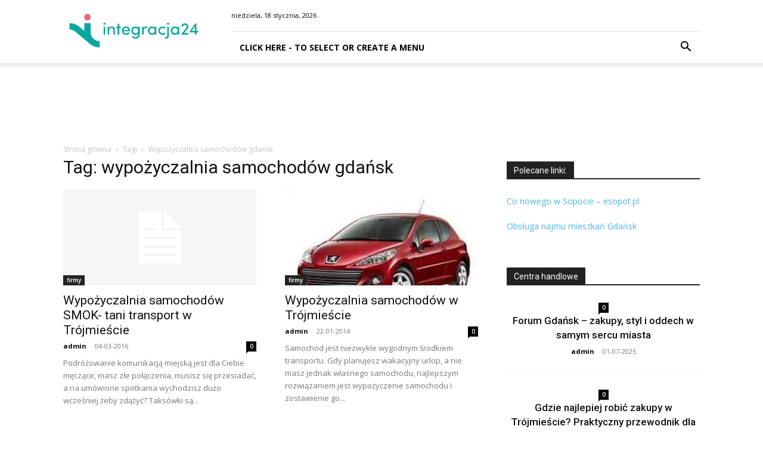

--- FILE ---
content_type: text/html; charset=UTF-8
request_url: https://integracja24.pl/tag/wypozyczalnia-samochodow-gdansk/
body_size: 21688
content:
<!doctype html >
<!--[if IE 8]>    <html class="ie8" lang="en"> <![endif]-->
<!--[if IE 9]>    <html class="ie9" lang="en"> <![endif]-->
<!--[if gt IE 8]><!--> <html dir="ltr" lang="pl-PL" prefix="og: https://ogp.me/ns#"> <!--<![endif]-->
<head>
    
    <meta charset="UTF-8" />
    <meta name="viewport" content="width=device-width, initial-scale=1.0">
    <link rel="pingback" href="https://integracja24.pl/xmlrpc.php" />
    
		<!-- All in One SEO 4.5.0 - aioseo.com -->
		<title>wypożyczalnia samochodów gdańsk</title>
		<meta name="robots" content="noindex, max-snippet:-1, max-image-preview:large, max-video-preview:-1" />
		<meta name="google-site-verification" content="YYGYDizKG2qqwC-xSz3mHK5vbS-S8R0AWGs2jnVdZh8" />
		<link rel="canonical" href="https://integracja24.pl/tag/wypozyczalnia-samochodow-gdansk/" />
		<meta name="generator" content="All in One SEO (AIOSEO) 4.5.0" />
		<script type="application/ld+json" class="aioseo-schema">
			{"@context":"https:\/\/schema.org","@graph":[{"@type":"BreadcrumbList","@id":"https:\/\/integracja24.pl\/tag\/wypozyczalnia-samochodow-gdansk\/#breadcrumblist","itemListElement":[{"@type":"ListItem","@id":"https:\/\/integracja24.pl\/#listItem","position":1,"name":"Dom","item":"https:\/\/integracja24.pl\/","nextItem":"https:\/\/integracja24.pl\/tag\/wypozyczalnia-samochodow-gdansk\/#listItem"},{"@type":"ListItem","@id":"https:\/\/integracja24.pl\/tag\/wypozyczalnia-samochodow-gdansk\/#listItem","position":2,"name":"wypo\u017cyczalnia samochod\u00f3w gda\u0144sk","previousItem":"https:\/\/integracja24.pl\/#listItem"}]},{"@type":"CollectionPage","@id":"https:\/\/integracja24.pl\/tag\/wypozyczalnia-samochodow-gdansk\/#collectionpage","url":"https:\/\/integracja24.pl\/tag\/wypozyczalnia-samochodow-gdansk\/","name":"wypo\u017cyczalnia samochod\u00f3w gda\u0144sk","inLanguage":"pl-PL","isPartOf":{"@id":"https:\/\/integracja24.pl\/#website"},"breadcrumb":{"@id":"https:\/\/integracja24.pl\/tag\/wypozyczalnia-samochodow-gdansk\/#breadcrumblist"}},{"@type":"Organization","@id":"https:\/\/integracja24.pl\/#organization","name":"CENTRUM HANDLOWE GDA\u0143SK SKLEPY GDYNIA GODZINY OTWARCIA DOJAZD PARKING","url":"https:\/\/integracja24.pl\/","logo":{"@type":"ImageObject","url":"https:\/\/integracja24.pl\/wp-content\/uploads\/bcc72d473207e242e3ab332c8ff344ef.jpg","@id":"https:\/\/integracja24.pl\/tag\/wypozyczalnia-samochodow-gdansk\/#organizationLogo","width":418,"height":626,"caption":"bcc72d473207e242e3ab332c8ff344ef"},"image":{"@id":"https:\/\/integracja24.pl\/#organizationLogo"}},{"@type":"WebSite","@id":"https:\/\/integracja24.pl\/#website","url":"https:\/\/integracja24.pl\/","name":"CENTRUM HANDLOWE GDA\u0143SK SKLEPY GDYNIA GODZINY OTWARCIA DOJAZD PARKING","inLanguage":"pl-PL","publisher":{"@id":"https:\/\/integracja24.pl\/#organization"}}]}
		</script>
		<!-- All in One SEO -->

<link rel='dns-prefetch' href='//fonts.googleapis.com' />
<link rel="alternate" type="application/rss+xml" title="CENTRUM HANDLOWE GDAŃSK SKLEPY GDYNIA                     GODZINY OTWARCIA DOJAZD PARKING &raquo; Kanał z wpisami" href="https://integracja24.pl/feed/" />
<link rel="alternate" type="application/rss+xml" title="CENTRUM HANDLOWE GDAŃSK SKLEPY GDYNIA                     GODZINY OTWARCIA DOJAZD PARKING &raquo; Kanał z wpisami otagowanymi jako wypożyczalnia samochodów gdańsk" href="https://integracja24.pl/tag/wypozyczalnia-samochodow-gdansk/feed/" />
<script type="text/javascript">
/* <![CDATA[ */
window._wpemojiSettings = {"baseUrl":"https:\/\/s.w.org\/images\/core\/emoji\/14.0.0\/72x72\/","ext":".png","svgUrl":"https:\/\/s.w.org\/images\/core\/emoji\/14.0.0\/svg\/","svgExt":".svg","source":{"concatemoji":"https:\/\/integracja24.pl\/wp-includes\/js\/wp-emoji-release.min.js?ver=6.4.7"}};
/*! This file is auto-generated */
!function(i,n){var o,s,e;function c(e){try{var t={supportTests:e,timestamp:(new Date).valueOf()};sessionStorage.setItem(o,JSON.stringify(t))}catch(e){}}function p(e,t,n){e.clearRect(0,0,e.canvas.width,e.canvas.height),e.fillText(t,0,0);var t=new Uint32Array(e.getImageData(0,0,e.canvas.width,e.canvas.height).data),r=(e.clearRect(0,0,e.canvas.width,e.canvas.height),e.fillText(n,0,0),new Uint32Array(e.getImageData(0,0,e.canvas.width,e.canvas.height).data));return t.every(function(e,t){return e===r[t]})}function u(e,t,n){switch(t){case"flag":return n(e,"\ud83c\udff3\ufe0f\u200d\u26a7\ufe0f","\ud83c\udff3\ufe0f\u200b\u26a7\ufe0f")?!1:!n(e,"\ud83c\uddfa\ud83c\uddf3","\ud83c\uddfa\u200b\ud83c\uddf3")&&!n(e,"\ud83c\udff4\udb40\udc67\udb40\udc62\udb40\udc65\udb40\udc6e\udb40\udc67\udb40\udc7f","\ud83c\udff4\u200b\udb40\udc67\u200b\udb40\udc62\u200b\udb40\udc65\u200b\udb40\udc6e\u200b\udb40\udc67\u200b\udb40\udc7f");case"emoji":return!n(e,"\ud83e\udef1\ud83c\udffb\u200d\ud83e\udef2\ud83c\udfff","\ud83e\udef1\ud83c\udffb\u200b\ud83e\udef2\ud83c\udfff")}return!1}function f(e,t,n){var r="undefined"!=typeof WorkerGlobalScope&&self instanceof WorkerGlobalScope?new OffscreenCanvas(300,150):i.createElement("canvas"),a=r.getContext("2d",{willReadFrequently:!0}),o=(a.textBaseline="top",a.font="600 32px Arial",{});return e.forEach(function(e){o[e]=t(a,e,n)}),o}function t(e){var t=i.createElement("script");t.src=e,t.defer=!0,i.head.appendChild(t)}"undefined"!=typeof Promise&&(o="wpEmojiSettingsSupports",s=["flag","emoji"],n.supports={everything:!0,everythingExceptFlag:!0},e=new Promise(function(e){i.addEventListener("DOMContentLoaded",e,{once:!0})}),new Promise(function(t){var n=function(){try{var e=JSON.parse(sessionStorage.getItem(o));if("object"==typeof e&&"number"==typeof e.timestamp&&(new Date).valueOf()<e.timestamp+604800&&"object"==typeof e.supportTests)return e.supportTests}catch(e){}return null}();if(!n){if("undefined"!=typeof Worker&&"undefined"!=typeof OffscreenCanvas&&"undefined"!=typeof URL&&URL.createObjectURL&&"undefined"!=typeof Blob)try{var e="postMessage("+f.toString()+"("+[JSON.stringify(s),u.toString(),p.toString()].join(",")+"));",r=new Blob([e],{type:"text/javascript"}),a=new Worker(URL.createObjectURL(r),{name:"wpTestEmojiSupports"});return void(a.onmessage=function(e){c(n=e.data),a.terminate(),t(n)})}catch(e){}c(n=f(s,u,p))}t(n)}).then(function(e){for(var t in e)n.supports[t]=e[t],n.supports.everything=n.supports.everything&&n.supports[t],"flag"!==t&&(n.supports.everythingExceptFlag=n.supports.everythingExceptFlag&&n.supports[t]);n.supports.everythingExceptFlag=n.supports.everythingExceptFlag&&!n.supports.flag,n.DOMReady=!1,n.readyCallback=function(){n.DOMReady=!0}}).then(function(){return e}).then(function(){var e;n.supports.everything||(n.readyCallback(),(e=n.source||{}).concatemoji?t(e.concatemoji):e.wpemoji&&e.twemoji&&(t(e.twemoji),t(e.wpemoji)))}))}((window,document),window._wpemojiSettings);
/* ]]> */
</script>
<style id='wp-emoji-styles-inline-css' type='text/css'>

	img.wp-smiley, img.emoji {
		display: inline !important;
		border: none !important;
		box-shadow: none !important;
		height: 1em !important;
		width: 1em !important;
		margin: 0 0.07em !important;
		vertical-align: -0.1em !important;
		background: none !important;
		padding: 0 !important;
	}
</style>
<style id='classic-theme-styles-inline-css' type='text/css'>
/*! This file is auto-generated */
.wp-block-button__link{color:#fff;background-color:#32373c;border-radius:9999px;box-shadow:none;text-decoration:none;padding:calc(.667em + 2px) calc(1.333em + 2px);font-size:1.125em}.wp-block-file__button{background:#32373c;color:#fff;text-decoration:none}
</style>
<style id='global-styles-inline-css' type='text/css'>
body{--wp--preset--color--black: #000000;--wp--preset--color--cyan-bluish-gray: #abb8c3;--wp--preset--color--white: #ffffff;--wp--preset--color--pale-pink: #f78da7;--wp--preset--color--vivid-red: #cf2e2e;--wp--preset--color--luminous-vivid-orange: #ff6900;--wp--preset--color--luminous-vivid-amber: #fcb900;--wp--preset--color--light-green-cyan: #7bdcb5;--wp--preset--color--vivid-green-cyan: #00d084;--wp--preset--color--pale-cyan-blue: #8ed1fc;--wp--preset--color--vivid-cyan-blue: #0693e3;--wp--preset--color--vivid-purple: #9b51e0;--wp--preset--gradient--vivid-cyan-blue-to-vivid-purple: linear-gradient(135deg,rgba(6,147,227,1) 0%,rgb(155,81,224) 100%);--wp--preset--gradient--light-green-cyan-to-vivid-green-cyan: linear-gradient(135deg,rgb(122,220,180) 0%,rgb(0,208,130) 100%);--wp--preset--gradient--luminous-vivid-amber-to-luminous-vivid-orange: linear-gradient(135deg,rgba(252,185,0,1) 0%,rgba(255,105,0,1) 100%);--wp--preset--gradient--luminous-vivid-orange-to-vivid-red: linear-gradient(135deg,rgba(255,105,0,1) 0%,rgb(207,46,46) 100%);--wp--preset--gradient--very-light-gray-to-cyan-bluish-gray: linear-gradient(135deg,rgb(238,238,238) 0%,rgb(169,184,195) 100%);--wp--preset--gradient--cool-to-warm-spectrum: linear-gradient(135deg,rgb(74,234,220) 0%,rgb(151,120,209) 20%,rgb(207,42,186) 40%,rgb(238,44,130) 60%,rgb(251,105,98) 80%,rgb(254,248,76) 100%);--wp--preset--gradient--blush-light-purple: linear-gradient(135deg,rgb(255,206,236) 0%,rgb(152,150,240) 100%);--wp--preset--gradient--blush-bordeaux: linear-gradient(135deg,rgb(254,205,165) 0%,rgb(254,45,45) 50%,rgb(107,0,62) 100%);--wp--preset--gradient--luminous-dusk: linear-gradient(135deg,rgb(255,203,112) 0%,rgb(199,81,192) 50%,rgb(65,88,208) 100%);--wp--preset--gradient--pale-ocean: linear-gradient(135deg,rgb(255,245,203) 0%,rgb(182,227,212) 50%,rgb(51,167,181) 100%);--wp--preset--gradient--electric-grass: linear-gradient(135deg,rgb(202,248,128) 0%,rgb(113,206,126) 100%);--wp--preset--gradient--midnight: linear-gradient(135deg,rgb(2,3,129) 0%,rgb(40,116,252) 100%);--wp--preset--font-size--small: 11px;--wp--preset--font-size--medium: 20px;--wp--preset--font-size--large: 32px;--wp--preset--font-size--x-large: 42px;--wp--preset--font-size--regular: 15px;--wp--preset--font-size--larger: 50px;--wp--preset--spacing--20: 0.44rem;--wp--preset--spacing--30: 0.67rem;--wp--preset--spacing--40: 1rem;--wp--preset--spacing--50: 1.5rem;--wp--preset--spacing--60: 2.25rem;--wp--preset--spacing--70: 3.38rem;--wp--preset--spacing--80: 5.06rem;--wp--preset--shadow--natural: 6px 6px 9px rgba(0, 0, 0, 0.2);--wp--preset--shadow--deep: 12px 12px 50px rgba(0, 0, 0, 0.4);--wp--preset--shadow--sharp: 6px 6px 0px rgba(0, 0, 0, 0.2);--wp--preset--shadow--outlined: 6px 6px 0px -3px rgba(255, 255, 255, 1), 6px 6px rgba(0, 0, 0, 1);--wp--preset--shadow--crisp: 6px 6px 0px rgba(0, 0, 0, 1);}:where(.is-layout-flex){gap: 0.5em;}:where(.is-layout-grid){gap: 0.5em;}body .is-layout-flow > .alignleft{float: left;margin-inline-start: 0;margin-inline-end: 2em;}body .is-layout-flow > .alignright{float: right;margin-inline-start: 2em;margin-inline-end: 0;}body .is-layout-flow > .aligncenter{margin-left: auto !important;margin-right: auto !important;}body .is-layout-constrained > .alignleft{float: left;margin-inline-start: 0;margin-inline-end: 2em;}body .is-layout-constrained > .alignright{float: right;margin-inline-start: 2em;margin-inline-end: 0;}body .is-layout-constrained > .aligncenter{margin-left: auto !important;margin-right: auto !important;}body .is-layout-constrained > :where(:not(.alignleft):not(.alignright):not(.alignfull)){max-width: var(--wp--style--global--content-size);margin-left: auto !important;margin-right: auto !important;}body .is-layout-constrained > .alignwide{max-width: var(--wp--style--global--wide-size);}body .is-layout-flex{display: flex;}body .is-layout-flex{flex-wrap: wrap;align-items: center;}body .is-layout-flex > *{margin: 0;}body .is-layout-grid{display: grid;}body .is-layout-grid > *{margin: 0;}:where(.wp-block-columns.is-layout-flex){gap: 2em;}:where(.wp-block-columns.is-layout-grid){gap: 2em;}:where(.wp-block-post-template.is-layout-flex){gap: 1.25em;}:where(.wp-block-post-template.is-layout-grid){gap: 1.25em;}.has-black-color{color: var(--wp--preset--color--black) !important;}.has-cyan-bluish-gray-color{color: var(--wp--preset--color--cyan-bluish-gray) !important;}.has-white-color{color: var(--wp--preset--color--white) !important;}.has-pale-pink-color{color: var(--wp--preset--color--pale-pink) !important;}.has-vivid-red-color{color: var(--wp--preset--color--vivid-red) !important;}.has-luminous-vivid-orange-color{color: var(--wp--preset--color--luminous-vivid-orange) !important;}.has-luminous-vivid-amber-color{color: var(--wp--preset--color--luminous-vivid-amber) !important;}.has-light-green-cyan-color{color: var(--wp--preset--color--light-green-cyan) !important;}.has-vivid-green-cyan-color{color: var(--wp--preset--color--vivid-green-cyan) !important;}.has-pale-cyan-blue-color{color: var(--wp--preset--color--pale-cyan-blue) !important;}.has-vivid-cyan-blue-color{color: var(--wp--preset--color--vivid-cyan-blue) !important;}.has-vivid-purple-color{color: var(--wp--preset--color--vivid-purple) !important;}.has-black-background-color{background-color: var(--wp--preset--color--black) !important;}.has-cyan-bluish-gray-background-color{background-color: var(--wp--preset--color--cyan-bluish-gray) !important;}.has-white-background-color{background-color: var(--wp--preset--color--white) !important;}.has-pale-pink-background-color{background-color: var(--wp--preset--color--pale-pink) !important;}.has-vivid-red-background-color{background-color: var(--wp--preset--color--vivid-red) !important;}.has-luminous-vivid-orange-background-color{background-color: var(--wp--preset--color--luminous-vivid-orange) !important;}.has-luminous-vivid-amber-background-color{background-color: var(--wp--preset--color--luminous-vivid-amber) !important;}.has-light-green-cyan-background-color{background-color: var(--wp--preset--color--light-green-cyan) !important;}.has-vivid-green-cyan-background-color{background-color: var(--wp--preset--color--vivid-green-cyan) !important;}.has-pale-cyan-blue-background-color{background-color: var(--wp--preset--color--pale-cyan-blue) !important;}.has-vivid-cyan-blue-background-color{background-color: var(--wp--preset--color--vivid-cyan-blue) !important;}.has-vivid-purple-background-color{background-color: var(--wp--preset--color--vivid-purple) !important;}.has-black-border-color{border-color: var(--wp--preset--color--black) !important;}.has-cyan-bluish-gray-border-color{border-color: var(--wp--preset--color--cyan-bluish-gray) !important;}.has-white-border-color{border-color: var(--wp--preset--color--white) !important;}.has-pale-pink-border-color{border-color: var(--wp--preset--color--pale-pink) !important;}.has-vivid-red-border-color{border-color: var(--wp--preset--color--vivid-red) !important;}.has-luminous-vivid-orange-border-color{border-color: var(--wp--preset--color--luminous-vivid-orange) !important;}.has-luminous-vivid-amber-border-color{border-color: var(--wp--preset--color--luminous-vivid-amber) !important;}.has-light-green-cyan-border-color{border-color: var(--wp--preset--color--light-green-cyan) !important;}.has-vivid-green-cyan-border-color{border-color: var(--wp--preset--color--vivid-green-cyan) !important;}.has-pale-cyan-blue-border-color{border-color: var(--wp--preset--color--pale-cyan-blue) !important;}.has-vivid-cyan-blue-border-color{border-color: var(--wp--preset--color--vivid-cyan-blue) !important;}.has-vivid-purple-border-color{border-color: var(--wp--preset--color--vivid-purple) !important;}.has-vivid-cyan-blue-to-vivid-purple-gradient-background{background: var(--wp--preset--gradient--vivid-cyan-blue-to-vivid-purple) !important;}.has-light-green-cyan-to-vivid-green-cyan-gradient-background{background: var(--wp--preset--gradient--light-green-cyan-to-vivid-green-cyan) !important;}.has-luminous-vivid-amber-to-luminous-vivid-orange-gradient-background{background: var(--wp--preset--gradient--luminous-vivid-amber-to-luminous-vivid-orange) !important;}.has-luminous-vivid-orange-to-vivid-red-gradient-background{background: var(--wp--preset--gradient--luminous-vivid-orange-to-vivid-red) !important;}.has-very-light-gray-to-cyan-bluish-gray-gradient-background{background: var(--wp--preset--gradient--very-light-gray-to-cyan-bluish-gray) !important;}.has-cool-to-warm-spectrum-gradient-background{background: var(--wp--preset--gradient--cool-to-warm-spectrum) !important;}.has-blush-light-purple-gradient-background{background: var(--wp--preset--gradient--blush-light-purple) !important;}.has-blush-bordeaux-gradient-background{background: var(--wp--preset--gradient--blush-bordeaux) !important;}.has-luminous-dusk-gradient-background{background: var(--wp--preset--gradient--luminous-dusk) !important;}.has-pale-ocean-gradient-background{background: var(--wp--preset--gradient--pale-ocean) !important;}.has-electric-grass-gradient-background{background: var(--wp--preset--gradient--electric-grass) !important;}.has-midnight-gradient-background{background: var(--wp--preset--gradient--midnight) !important;}.has-small-font-size{font-size: var(--wp--preset--font-size--small) !important;}.has-medium-font-size{font-size: var(--wp--preset--font-size--medium) !important;}.has-large-font-size{font-size: var(--wp--preset--font-size--large) !important;}.has-x-large-font-size{font-size: var(--wp--preset--font-size--x-large) !important;}
.wp-block-navigation a:where(:not(.wp-element-button)){color: inherit;}
:where(.wp-block-post-template.is-layout-flex){gap: 1.25em;}:where(.wp-block-post-template.is-layout-grid){gap: 1.25em;}
:where(.wp-block-columns.is-layout-flex){gap: 2em;}:where(.wp-block-columns.is-layout-grid){gap: 2em;}
.wp-block-pullquote{font-size: 1.5em;line-height: 1.6;}
</style>
<link rel='stylesheet' id='contact-form-7-css' href='https://integracja24.pl/wp-content/plugins/contact-form-7/includes/css/styles.css?ver=5.8.3' type='text/css' media='all' />
<link rel='stylesheet' id='woocommerce-layout-css' href='https://integracja24.pl/wp-content/plugins/woocommerce/assets/css/woocommerce-layout.css?ver=8.3.3' type='text/css' media='all' />
<link rel='stylesheet' id='woocommerce-smallscreen-css' href='https://integracja24.pl/wp-content/plugins/woocommerce/assets/css/woocommerce-smallscreen.css?ver=8.3.3' type='text/css' media='only screen and (max-width: 768px)' />
<link rel='stylesheet' id='woocommerce-general-css' href='https://integracja24.pl/wp-content/plugins/woocommerce/assets/css/woocommerce.css?ver=8.3.3' type='text/css' media='all' />
<style id='woocommerce-inline-inline-css' type='text/css'>
.woocommerce form .form-row .required { visibility: visible; }
</style>
<link rel='stylesheet' id='td-plugin-newsletter-css' href='https://integracja24.pl/wp-content/plugins/td-newsletter/style.css?ver=12.6.2' type='text/css' media='all' />
<link rel='stylesheet' id='td-plugin-multi-purpose-css' href='https://integracja24.pl/wp-content/plugins/td-composer/td-multi-purpose/style.css?ver=3833ae26cf1f9d406448012ce1734aa1' type='text/css' media='all' />
<link rel='stylesheet' id='google-fonts-style-css' href='https://fonts.googleapis.com/css?family=Open+Sans%3A400%2C600%2C700%7CRoboto%3A400%2C500%2C700&#038;display=swap&#038;ver=12.6.2' type='text/css' media='all' />
<link rel='stylesheet' id='tds-front-css' href='https://integracja24.pl/wp-content/plugins/td-subscription/assets/css/tds-front.css?ver=1.5.1' type='text/css' media='all' />
<link rel='stylesheet' id='td-theme-css' href='https://integracja24.pl/wp-content/themes/newspaper/style.css?ver=12.6.2' type='text/css' media='all' />
<style id='td-theme-inline-css' type='text/css'>@media (max-width:767px){.td-header-desktop-wrap{display:none}}@media (min-width:767px){.td-header-mobile-wrap{display:none}}</style>
<link rel='stylesheet' id='td-theme-woo-css' href='https://integracja24.pl/wp-content/themes/newspaper/style-woocommerce.css?ver=12.6.2' type='text/css' media='all' />
<link rel='stylesheet' id='td-legacy-framework-front-style-css' href='https://integracja24.pl/wp-content/plugins/td-composer/legacy/Newspaper/assets/css/td_legacy_main.css?ver=3833ae26cf1f9d406448012ce1734aa1' type='text/css' media='all' />
<link rel='stylesheet' id='td-legacy-framework-woo-style-css' href='https://integracja24.pl/wp-content/plugins/td-composer/legacy/Newspaper/assets/css/td_legacy_woocommerce.css?ver=6.4.7' type='text/css' media='all' />
<link rel='stylesheet' id='td-standard-pack-framework-front-style-css' href='https://integracja24.pl/wp-content/plugins/td-standard-pack/Newspaper/assets/css/td_standard_pack_main.css?ver=9c79b36358200da4c4662c5aa9454675' type='text/css' media='all' />
<script type="text/javascript" src="https://integracja24.pl/wp-includes/js/jquery/jquery.min.js?ver=3.7.1" id="jquery-core-js"></script>
<script type="text/javascript" src="https://integracja24.pl/wp-includes/js/jquery/jquery-migrate.min.js?ver=3.4.1" id="jquery-migrate-js"></script>
<script type="text/javascript" src="https://integracja24.pl/wp-content/plugins/woocommerce/assets/js/jquery-blockui/jquery.blockUI.min.js?ver=2.7.0-wc.8.3.3" id="jquery-blockui-js" defer="defer" data-wp-strategy="defer"></script>
<script type="text/javascript" id="wc-add-to-cart-js-extra">
/* <![CDATA[ */
var wc_add_to_cart_params = {"ajax_url":"\/wp-admin\/admin-ajax.php","wc_ajax_url":"\/?wc-ajax=%%endpoint%%","i18n_view_cart":"Zobacz koszyk","cart_url":"https:\/\/integracja24.pl\/koszyk\/","is_cart":"","cart_redirect_after_add":"no"};
/* ]]> */
</script>
<script type="text/javascript" src="https://integracja24.pl/wp-content/plugins/woocommerce/assets/js/frontend/add-to-cart.min.js?ver=8.3.3" id="wc-add-to-cart-js" defer="defer" data-wp-strategy="defer"></script>
<script type="text/javascript" src="https://integracja24.pl/wp-content/plugins/woocommerce/assets/js/js-cookie/js.cookie.min.js?ver=2.1.4-wc.8.3.3" id="js-cookie-js" defer="defer" data-wp-strategy="defer"></script>
<script type="text/javascript" id="woocommerce-js-extra">
/* <![CDATA[ */
var woocommerce_params = {"ajax_url":"\/wp-admin\/admin-ajax.php","wc_ajax_url":"\/?wc-ajax=%%endpoint%%"};
/* ]]> */
</script>
<script type="text/javascript" src="https://integracja24.pl/wp-content/plugins/woocommerce/assets/js/frontend/woocommerce.min.js?ver=8.3.3" id="woocommerce-js" defer="defer" data-wp-strategy="defer"></script>
<link rel="https://api.w.org/" href="https://integracja24.pl/wp-json/" /><link rel="alternate" type="application/json" href="https://integracja24.pl/wp-json/wp/v2/tags/100" /><link rel="EditURI" type="application/rsd+xml" title="RSD" href="https://integracja24.pl/xmlrpc.php?rsd" />
<meta name="generator" content="WordPress 6.4.7" />
<meta name="generator" content="WooCommerce 8.3.3" />
<!--[if lt IE 9]><script src="https://cdnjs.cloudflare.com/ajax/libs/html5shiv/3.7.3/html5shiv.js"></script><![endif]-->
    	<noscript><style>.woocommerce-product-gallery{ opacity: 1 !important; }</style></noscript>
	
<!-- JS generated by theme -->

<script>
    
    

	    var tdBlocksArray = []; //here we store all the items for the current page

	    // td_block class - each ajax block uses a object of this class for requests
	    function tdBlock() {
		    this.id = '';
		    this.block_type = 1; //block type id (1-234 etc)
		    this.atts = '';
		    this.td_column_number = '';
		    this.td_current_page = 1; //
		    this.post_count = 0; //from wp
		    this.found_posts = 0; //from wp
		    this.max_num_pages = 0; //from wp
		    this.td_filter_value = ''; //current live filter value
		    this.is_ajax_running = false;
		    this.td_user_action = ''; // load more or infinite loader (used by the animation)
		    this.header_color = '';
		    this.ajax_pagination_infinite_stop = ''; //show load more at page x
	    }

        // td_js_generator - mini detector
        ( function () {
            var htmlTag = document.getElementsByTagName("html")[0];

	        if ( navigator.userAgent.indexOf("MSIE 10.0") > -1 ) {
                htmlTag.className += ' ie10';
            }

            if ( !!navigator.userAgent.match(/Trident.*rv\:11\./) ) {
                htmlTag.className += ' ie11';
            }

	        if ( navigator.userAgent.indexOf("Edge") > -1 ) {
                htmlTag.className += ' ieEdge';
            }

            if ( /(iPad|iPhone|iPod)/g.test(navigator.userAgent) ) {
                htmlTag.className += ' td-md-is-ios';
            }

            var user_agent = navigator.userAgent.toLowerCase();
            if ( user_agent.indexOf("android") > -1 ) {
                htmlTag.className += ' td-md-is-android';
            }

            if ( -1 !== navigator.userAgent.indexOf('Mac OS X')  ) {
                htmlTag.className += ' td-md-is-os-x';
            }

            if ( /chrom(e|ium)/.test(navigator.userAgent.toLowerCase()) ) {
               htmlTag.className += ' td-md-is-chrome';
            }

            if ( -1 !== navigator.userAgent.indexOf('Firefox') ) {
                htmlTag.className += ' td-md-is-firefox';
            }

            if ( -1 !== navigator.userAgent.indexOf('Safari') && -1 === navigator.userAgent.indexOf('Chrome') ) {
                htmlTag.className += ' td-md-is-safari';
            }

            if( -1 !== navigator.userAgent.indexOf('IEMobile') ){
                htmlTag.className += ' td-md-is-iemobile';
            }

        })();

        var tdLocalCache = {};

        ( function () {
            "use strict";

            tdLocalCache = {
                data: {},
                remove: function (resource_id) {
                    delete tdLocalCache.data[resource_id];
                },
                exist: function (resource_id) {
                    return tdLocalCache.data.hasOwnProperty(resource_id) && tdLocalCache.data[resource_id] !== null;
                },
                get: function (resource_id) {
                    return tdLocalCache.data[resource_id];
                },
                set: function (resource_id, cachedData) {
                    tdLocalCache.remove(resource_id);
                    tdLocalCache.data[resource_id] = cachedData;
                }
            };
        })();

    
    
var td_viewport_interval_list=[{"limitBottom":767,"sidebarWidth":228},{"limitBottom":1018,"sidebarWidth":300},{"limitBottom":1140,"sidebarWidth":324}];
var tds_show_more_info="Show more info";
var tds_show_less_info="Show less info";
var tdc_is_installed="yes";
var td_ajax_url="https:\/\/integracja24.pl\/wp-admin\/admin-ajax.php?td_theme_name=Newspaper&v=12.6.2";
var td_get_template_directory_uri="https:\/\/integracja24.pl\/wp-content\/plugins\/td-composer\/legacy\/common";
var tds_snap_menu="snap";
var tds_logo_on_sticky="show_header_logo";
var tds_header_style="8";
var td_please_wait="Prosz\u0119 czeka\u0107 ...";
var td_email_user_pass_incorrect="U\u017cytkownik lub has\u0142o niepoprawne!";
var td_email_user_incorrect="E-mail lub nazwa u\u017cytkownika jest niepoprawna!";
var td_email_incorrect="E-mail niepoprawny!";
var td_user_incorrect="Nieprawid\u0142owa nazwa u\u017cytkownika!";
var td_email_user_empty="E-mail lub nazwa u\u017cytkownika puste!";
var td_pass_empty="Przej\u015b\u0107 pusty!";
var td_pass_pattern_incorrect="Nieprawid\u0142owy wz\u00f3r przepustki!";
var td_retype_pass_incorrect="Retyped Pass incorrect!";
var tds_more_articles_on_post_enable="show";
var tds_more_articles_on_post_time_to_wait="";
var tds_more_articles_on_post_pages_distance_from_top=0;
var tds_captcha="";
var tds_theme_color_site_wide="#3ab2aa";
var tds_smart_sidebar="enabled";
var tdThemeName="Newspaper";
var tdThemeNameWl="Newspaper";
var td_magnific_popup_translation_tPrev="Poprzedni (Strza\u0142ka w lewo)";
var td_magnific_popup_translation_tNext="Nast\u0119pny (Strza\u0142ka w prawo)";
var td_magnific_popup_translation_tCounter="%curr% z %total%";
var td_magnific_popup_translation_ajax_tError="Zawarto\u015b\u0107 z %url% nie mo\u017ce by\u0107 za\u0142adowana.";
var td_magnific_popup_translation_image_tError="Obraz #%curr% nie mo\u017ce by\u0107 za\u0142adowany.";
var tdBlockNonce="75a8a1e857";
var tdMobileMenu="enabled";
var tdMobileSearch="enabled";
var tdDateNamesI18n={"month_names":["stycze\u0144","luty","marzec","kwiecie\u0144","maj","czerwiec","lipiec","sierpie\u0144","wrzesie\u0144","pa\u017adziernik","listopad","grudzie\u0144"],"month_names_short":["sty","lut","mar","kwi","maj","cze","lip","sie","wrz","pa\u017a","lis","gru"],"day_names":["niedziela","poniedzia\u0142ek","wtorek","\u015broda","czwartek","pi\u0105tek","sobota"],"day_names_short":["niedz.","pon.","wt.","\u015br.","czw.","pt.","sob."]};
var td_reset_pass_empty="Please enter a new password before proceeding.";
var td_reset_pass_confirm_empty="Please confirm the new password before proceeding.";
var td_reset_pass_not_matching="Please make sure that the passwords match.";
var tdb_modal_confirm="Save";
var tdb_modal_cancel="Cancel";
var tdb_modal_confirm_alt="Yes";
var tdb_modal_cancel_alt="No";
var td_ad_background_click_link="";
var td_ad_background_click_target="";
</script>


<!-- Header style compiled by theme -->

<style>.td-header-wrap .black-menu .sf-menu>.current-menu-item>a,.td-header-wrap .black-menu .sf-menu>.current-menu-ancestor>a,.td-header-wrap .black-menu .sf-menu>.current-category-ancestor>a,.td-header-wrap .black-menu .sf-menu>li>a:hover,.td-header-wrap .black-menu .sf-menu>.sfHover>a,.td-header-style-12 .td-header-menu-wrap-full,.sf-menu>.current-menu-item>a:after,.sf-menu>.current-menu-ancestor>a:after,.sf-menu>.current-category-ancestor>a:after,.sf-menu>li:hover>a:after,.sf-menu>.sfHover>a:after,.td-header-style-12 .td-affix,.header-search-wrap .td-drop-down-search:after,.header-search-wrap .td-drop-down-search .btn:hover,input[type=submit]:hover,.td-read-more a,.td-post-category:hover,.td-grid-style-1.td-hover-1 .td-big-grid-post:hover .td-post-category,.td-grid-style-5.td-hover-1 .td-big-grid-post:hover .td-post-category,.td_top_authors .td-active .td-author-post-count,.td_top_authors .td-active .td-author-comments-count,.td_top_authors .td_mod_wrap:hover .td-author-post-count,.td_top_authors .td_mod_wrap:hover .td-author-comments-count,.td-404-sub-sub-title a:hover,.td-search-form-widget .wpb_button:hover,.td-rating-bar-wrap div,.td_category_template_3 .td-current-sub-category,.dropcap,.td_wrapper_video_playlist .td_video_controls_playlist_wrapper,.wpb_default,.wpb_default:hover,.td-left-smart-list:hover,.td-right-smart-list:hover,.woocommerce-checkout .woocommerce input.button:hover,.woocommerce-page .woocommerce a.button:hover,.woocommerce-account div.woocommerce .button:hover,#bbpress-forums button:hover,.bbp_widget_login .button:hover,.td-footer-wrapper .td-post-category,.td-footer-wrapper .widget_product_search input[type="submit"]:hover,.woocommerce .product a.button:hover,.woocommerce .product #respond input#submit:hover,.woocommerce .checkout input#place_order:hover,.woocommerce .woocommerce.widget .button:hover,.single-product .product .summary .cart .button:hover,.woocommerce-cart .woocommerce table.cart .button:hover,.woocommerce-cart .woocommerce .shipping-calculator-form .button:hover,.td-next-prev-wrap a:hover,.td-load-more-wrap a:hover,.td-post-small-box a:hover,.page-nav .current,.page-nav:first-child>div,.td_category_template_8 .td-category-header .td-category a.td-current-sub-category,.td_category_template_4 .td-category-siblings .td-category a:hover,#bbpress-forums .bbp-pagination .current,#bbpress-forums #bbp-single-user-details #bbp-user-navigation li.current a,.td-theme-slider:hover .slide-meta-cat a,a.vc_btn-black:hover,.td-trending-now-wrapper:hover .td-trending-now-title,.td-scroll-up,.td-smart-list-button:hover,.td-weather-information:before,.td-weather-week:before,.td_block_exchange .td-exchange-header:before,.td_block_big_grid_9.td-grid-style-1 .td-post-category,.td_block_big_grid_9.td-grid-style-5 .td-post-category,.td-grid-style-6.td-hover-1 .td-module-thumb:after,.td-pulldown-syle-2 .td-subcat-dropdown ul:after,.td_block_template_9 .td-block-title:after,.td_block_template_15 .td-block-title:before,div.wpforms-container .wpforms-form div.wpforms-submit-container button[type=submit]{background-color:#3ab2aa}.td_block_template_4 .td-related-title .td-cur-simple-item:before{border-color:#3ab2aa transparent transparent transparent!important}.woocommerce .woocommerce-message .button:hover,.woocommerce .woocommerce-error .button:hover,.woocommerce .woocommerce-info .button:hover{background-color:#3ab2aa!important}.td_block_template_4 .td-related-title .td-cur-simple-item,.td_block_template_3 .td-related-title .td-cur-simple-item,.td_block_template_9 .td-related-title:after{background-color:#3ab2aa}.woocommerce .product .onsale,.woocommerce.widget .ui-slider .ui-slider-handle{background:none #3ab2aa}.woocommerce.widget.widget_layered_nav_filters ul li a{background:none repeat scroll 0 0 #3ab2aa!important}a,cite a:hover,.td_mega_menu_sub_cats .cur-sub-cat,.td-mega-span h3 a:hover,.td_mod_mega_menu:hover .entry-title a,.header-search-wrap .result-msg a:hover,.td-header-top-menu .td-drop-down-search .td_module_wrap:hover .entry-title a,.td-header-top-menu .td-icon-search:hover,.td-header-wrap .result-msg a:hover,.top-header-menu li a:hover,.top-header-menu .current-menu-item>a,.top-header-menu .current-menu-ancestor>a,.top-header-menu .current-category-ancestor>a,.td-social-icon-wrap>a:hover,.td-header-sp-top-widget .td-social-icon-wrap a:hover,.td-page-content blockquote p,.td-post-content blockquote p,.mce-content-body blockquote p,.comment-content blockquote p,.wpb_text_column blockquote p,.td_block_text_with_title blockquote p,.td_module_wrap:hover .entry-title a,.td-subcat-filter .td-subcat-list a:hover,.td-subcat-filter .td-subcat-dropdown a:hover,.td_quote_on_blocks,.dropcap2,.dropcap3,.td_top_authors .td-active .td-authors-name a,.td_top_authors .td_mod_wrap:hover .td-authors-name a,.td-post-next-prev-content a:hover,.author-box-wrap .td-author-social a:hover,.td-author-name a:hover,.td-author-url a:hover,.td_mod_related_posts:hover h3>a,.td-post-template-11 .td-related-title .td-related-left:hover,.td-post-template-11 .td-related-title .td-related-right:hover,.td-post-template-11 .td-related-title .td-cur-simple-item,.td-post-template-11 .td_block_related_posts .td-next-prev-wrap a:hover,.comment-reply-link:hover,.logged-in-as a:hover,#cancel-comment-reply-link:hover,.td-search-query,.td-category-header .td-pulldown-category-filter-link:hover,.td-category-siblings .td-subcat-dropdown a:hover,.td-category-siblings .td-subcat-dropdown a.td-current-sub-category,.widget a:hover,.td_wp_recentcomments a:hover,.archive .widget_archive .current,.archive .widget_archive .current a,.widget_calendar tfoot a:hover,.woocommerce a.added_to_cart:hover,.woocommerce-account .woocommerce-MyAccount-navigation a:hover,#bbpress-forums li.bbp-header .bbp-reply-content span a:hover,#bbpress-forums .bbp-forum-freshness a:hover,#bbpress-forums .bbp-topic-freshness a:hover,#bbpress-forums .bbp-forums-list li a:hover,#bbpress-forums .bbp-forum-title:hover,#bbpress-forums .bbp-topic-permalink:hover,#bbpress-forums .bbp-topic-started-by a:hover,#bbpress-forums .bbp-topic-started-in a:hover,#bbpress-forums .bbp-body .super-sticky li.bbp-topic-title .bbp-topic-permalink,#bbpress-forums .bbp-body .sticky li.bbp-topic-title .bbp-topic-permalink,.widget_display_replies .bbp-author-name,.widget_display_topics .bbp-author-name,.footer-text-wrap .footer-email-wrap a,.td-subfooter-menu li a:hover,.footer-social-wrap a:hover,a.vc_btn-black:hover,.td-smart-list-dropdown-wrap .td-smart-list-button:hover,.td_module_17 .td-read-more a:hover,.td_module_18 .td-read-more a:hover,.td_module_19 .td-post-author-name a:hover,.td-instagram-user a,.td-pulldown-syle-2 .td-subcat-dropdown:hover .td-subcat-more span,.td-pulldown-syle-2 .td-subcat-dropdown:hover .td-subcat-more i,.td-pulldown-syle-3 .td-subcat-dropdown:hover .td-subcat-more span,.td-pulldown-syle-3 .td-subcat-dropdown:hover .td-subcat-more i,.td-block-title-wrap .td-wrapper-pulldown-filter .td-pulldown-filter-display-option:hover,.td-block-title-wrap .td-wrapper-pulldown-filter .td-pulldown-filter-display-option:hover i,.td-block-title-wrap .td-wrapper-pulldown-filter .td-pulldown-filter-link:hover,.td-block-title-wrap .td-wrapper-pulldown-filter .td-pulldown-filter-item .td-cur-simple-item,.td_block_template_2 .td-related-title .td-cur-simple-item,.td_block_template_5 .td-related-title .td-cur-simple-item,.td_block_template_6 .td-related-title .td-cur-simple-item,.td_block_template_7 .td-related-title .td-cur-simple-item,.td_block_template_8 .td-related-title .td-cur-simple-item,.td_block_template_9 .td-related-title .td-cur-simple-item,.td_block_template_10 .td-related-title .td-cur-simple-item,.td_block_template_11 .td-related-title .td-cur-simple-item,.td_block_template_12 .td-related-title .td-cur-simple-item,.td_block_template_13 .td-related-title .td-cur-simple-item,.td_block_template_14 .td-related-title .td-cur-simple-item,.td_block_template_15 .td-related-title .td-cur-simple-item,.td_block_template_16 .td-related-title .td-cur-simple-item,.td_block_template_17 .td-related-title .td-cur-simple-item,.td-theme-wrap .sf-menu ul .td-menu-item>a:hover,.td-theme-wrap .sf-menu ul .sfHover>a,.td-theme-wrap .sf-menu ul .current-menu-ancestor>a,.td-theme-wrap .sf-menu ul .current-category-ancestor>a,.td-theme-wrap .sf-menu ul .current-menu-item>a,.td_outlined_btn,.td_block_categories_tags .td-ct-item:hover{color:#3ab2aa}a.vc_btn-black.vc_btn_square_outlined:hover,a.vc_btn-black.vc_btn_outlined:hover,.td-mega-menu-page .wpb_content_element ul li a:hover,.td-theme-wrap .td-aj-search-results .td_module_wrap:hover .entry-title a,.td-theme-wrap .header-search-wrap .result-msg a:hover{color:#3ab2aa!important}.td-next-prev-wrap a:hover,.td-load-more-wrap a:hover,.td-post-small-box a:hover,.page-nav .current,.page-nav:first-child>div,.td_category_template_8 .td-category-header .td-category a.td-current-sub-category,.td_category_template_4 .td-category-siblings .td-category a:hover,#bbpress-forums .bbp-pagination .current,.post .td_quote_box,.page .td_quote_box,a.vc_btn-black:hover,.td_block_template_5 .td-block-title>*,.td_outlined_btn{border-color:#3ab2aa}.td_wrapper_video_playlist .td_video_currently_playing:after{border-color:#3ab2aa!important}.header-search-wrap .td-drop-down-search:before{border-color:transparent transparent #3ab2aa transparent}.block-title>span,.block-title>a,.block-title>label,.widgettitle,.widgettitle:after,.td-trending-now-title,.td-trending-now-wrapper:hover .td-trending-now-title,.wpb_tabs li.ui-tabs-active a,.wpb_tabs li:hover a,.vc_tta-container .vc_tta-color-grey.vc_tta-tabs-position-top.vc_tta-style-classic .vc_tta-tabs-container .vc_tta-tab.vc_active>a,.vc_tta-container .vc_tta-color-grey.vc_tta-tabs-position-top.vc_tta-style-classic .vc_tta-tabs-container .vc_tta-tab:hover>a,.td_block_template_1 .td-related-title .td-cur-simple-item,.woocommerce .product .products h2:not(.woocommerce-loop-product__title),.td-subcat-filter .td-subcat-dropdown:hover .td-subcat-more,.td_3D_btn,.td_shadow_btn,.td_default_btn,.td_round_btn,.td_outlined_btn:hover{background-color:#3ab2aa}.woocommerce div.product .woocommerce-tabs ul.tabs li.active{background-color:#3ab2aa!important}.block-title,.td_block_template_1 .td-related-title,.wpb_tabs .wpb_tabs_nav,.vc_tta-container .vc_tta-color-grey.vc_tta-tabs-position-top.vc_tta-style-classic .vc_tta-tabs-container,.woocommerce div.product .woocommerce-tabs ul.tabs:before{border-color:#3ab2aa}.td_block_wrap .td-subcat-item a.td-cur-simple-item{color:#3ab2aa}.td-grid-style-4 .entry-title{background-color:rgba(58,178,170,0.7)}.block-title>span,.block-title>span>a,.block-title>a,.block-title>label,.widgettitle,.widgettitle:after,.td-trending-now-title,.td-trending-now-wrapper:hover .td-trending-now-title,.wpb_tabs li.ui-tabs-active a,.wpb_tabs li:hover a,.vc_tta-container .vc_tta-color-grey.vc_tta-tabs-position-top.vc_tta-style-classic .vc_tta-tabs-container .vc_tta-tab.vc_active>a,.vc_tta-container .vc_tta-color-grey.vc_tta-tabs-position-top.vc_tta-style-classic .vc_tta-tabs-container .vc_tta-tab:hover>a,.td_block_template_1 .td-related-title .td-cur-simple-item,.woocommerce .product .products h2:not(.woocommerce-loop-product__title),.td-subcat-filter .td-subcat-dropdown:hover .td-subcat-more,.td-weather-information:before,.td-weather-week:before,.td_block_exchange .td-exchange-header:before,.td-theme-wrap .td_block_template_3 .td-block-title>*,.td-theme-wrap .td_block_template_4 .td-block-title>*,.td-theme-wrap .td_block_template_7 .td-block-title>*,.td-theme-wrap .td_block_template_9 .td-block-title:after,.td-theme-wrap .td_block_template_10 .td-block-title::before,.td-theme-wrap .td_block_template_11 .td-block-title::before,.td-theme-wrap .td_block_template_11 .td-block-title::after,.td-theme-wrap .td_block_template_14 .td-block-title,.td-theme-wrap .td_block_template_15 .td-block-title:before,.td-theme-wrap .td_block_template_17 .td-block-title:before{background-color:#222222}.woocommerce div.product .woocommerce-tabs ul.tabs li.active{background-color:#222222!important}.block-title,.td_block_template_1 .td-related-title,.wpb_tabs .wpb_tabs_nav,.vc_tta-container .vc_tta-color-grey.vc_tta-tabs-position-top.vc_tta-style-classic .vc_tta-tabs-container,.woocommerce div.product .woocommerce-tabs ul.tabs:before,.td-theme-wrap .td_block_template_5 .td-block-title>*,.td-theme-wrap .td_block_template_17 .td-block-title,.td-theme-wrap .td_block_template_17 .td-block-title::before{border-color:#222222}.td-theme-wrap .td_block_template_4 .td-block-title>*:before,.td-theme-wrap .td_block_template_17 .td-block-title::after{border-color:#222222 transparent transparent transparent}.td-theme-wrap .td_block_template_4 .td-related-title .td-cur-simple-item:before{border-color:#222222 transparent transparent transparent!important}.td-header-wrap .black-menu .sf-menu>.current-menu-item>a,.td-header-wrap .black-menu .sf-menu>.current-menu-ancestor>a,.td-header-wrap .black-menu .sf-menu>.current-category-ancestor>a,.td-header-wrap .black-menu .sf-menu>li>a:hover,.td-header-wrap .black-menu .sf-menu>.sfHover>a,.td-header-style-12 .td-header-menu-wrap-full,.sf-menu>.current-menu-item>a:after,.sf-menu>.current-menu-ancestor>a:after,.sf-menu>.current-category-ancestor>a:after,.sf-menu>li:hover>a:after,.sf-menu>.sfHover>a:after,.td-header-style-12 .td-affix,.header-search-wrap .td-drop-down-search:after,.header-search-wrap .td-drop-down-search .btn:hover,input[type=submit]:hover,.td-read-more a,.td-post-category:hover,.td-grid-style-1.td-hover-1 .td-big-grid-post:hover .td-post-category,.td-grid-style-5.td-hover-1 .td-big-grid-post:hover .td-post-category,.td_top_authors .td-active .td-author-post-count,.td_top_authors .td-active .td-author-comments-count,.td_top_authors .td_mod_wrap:hover .td-author-post-count,.td_top_authors .td_mod_wrap:hover .td-author-comments-count,.td-404-sub-sub-title a:hover,.td-search-form-widget .wpb_button:hover,.td-rating-bar-wrap div,.td_category_template_3 .td-current-sub-category,.dropcap,.td_wrapper_video_playlist .td_video_controls_playlist_wrapper,.wpb_default,.wpb_default:hover,.td-left-smart-list:hover,.td-right-smart-list:hover,.woocommerce-checkout .woocommerce input.button:hover,.woocommerce-page .woocommerce a.button:hover,.woocommerce-account div.woocommerce .button:hover,#bbpress-forums button:hover,.bbp_widget_login .button:hover,.td-footer-wrapper .td-post-category,.td-footer-wrapper .widget_product_search input[type="submit"]:hover,.woocommerce .product a.button:hover,.woocommerce .product #respond input#submit:hover,.woocommerce .checkout input#place_order:hover,.woocommerce .woocommerce.widget .button:hover,.single-product .product .summary .cart .button:hover,.woocommerce-cart .woocommerce table.cart .button:hover,.woocommerce-cart .woocommerce .shipping-calculator-form .button:hover,.td-next-prev-wrap a:hover,.td-load-more-wrap a:hover,.td-post-small-box a:hover,.page-nav .current,.page-nav:first-child>div,.td_category_template_8 .td-category-header .td-category a.td-current-sub-category,.td_category_template_4 .td-category-siblings .td-category a:hover,#bbpress-forums .bbp-pagination .current,#bbpress-forums #bbp-single-user-details #bbp-user-navigation li.current a,.td-theme-slider:hover .slide-meta-cat a,a.vc_btn-black:hover,.td-trending-now-wrapper:hover .td-trending-now-title,.td-scroll-up,.td-smart-list-button:hover,.td-weather-information:before,.td-weather-week:before,.td_block_exchange .td-exchange-header:before,.td_block_big_grid_9.td-grid-style-1 .td-post-category,.td_block_big_grid_9.td-grid-style-5 .td-post-category,.td-grid-style-6.td-hover-1 .td-module-thumb:after,.td-pulldown-syle-2 .td-subcat-dropdown ul:after,.td_block_template_9 .td-block-title:after,.td_block_template_15 .td-block-title:before,div.wpforms-container .wpforms-form div.wpforms-submit-container button[type=submit]{background-color:#3ab2aa}.td_block_template_4 .td-related-title .td-cur-simple-item:before{border-color:#3ab2aa transparent transparent transparent!important}.woocommerce .woocommerce-message .button:hover,.woocommerce .woocommerce-error .button:hover,.woocommerce .woocommerce-info .button:hover{background-color:#3ab2aa!important}.td_block_template_4 .td-related-title .td-cur-simple-item,.td_block_template_3 .td-related-title .td-cur-simple-item,.td_block_template_9 .td-related-title:after{background-color:#3ab2aa}.woocommerce .product .onsale,.woocommerce.widget .ui-slider .ui-slider-handle{background:none #3ab2aa}.woocommerce.widget.widget_layered_nav_filters ul li a{background:none repeat scroll 0 0 #3ab2aa!important}a,cite a:hover,.td_mega_menu_sub_cats .cur-sub-cat,.td-mega-span h3 a:hover,.td_mod_mega_menu:hover .entry-title a,.header-search-wrap .result-msg a:hover,.td-header-top-menu .td-drop-down-search .td_module_wrap:hover .entry-title a,.td-header-top-menu .td-icon-search:hover,.td-header-wrap .result-msg a:hover,.top-header-menu li a:hover,.top-header-menu .current-menu-item>a,.top-header-menu .current-menu-ancestor>a,.top-header-menu .current-category-ancestor>a,.td-social-icon-wrap>a:hover,.td-header-sp-top-widget .td-social-icon-wrap a:hover,.td-page-content blockquote p,.td-post-content blockquote p,.mce-content-body blockquote p,.comment-content blockquote p,.wpb_text_column blockquote p,.td_block_text_with_title blockquote p,.td_module_wrap:hover .entry-title a,.td-subcat-filter .td-subcat-list a:hover,.td-subcat-filter .td-subcat-dropdown a:hover,.td_quote_on_blocks,.dropcap2,.dropcap3,.td_top_authors .td-active .td-authors-name a,.td_top_authors .td_mod_wrap:hover .td-authors-name a,.td-post-next-prev-content a:hover,.author-box-wrap .td-author-social a:hover,.td-author-name a:hover,.td-author-url a:hover,.td_mod_related_posts:hover h3>a,.td-post-template-11 .td-related-title .td-related-left:hover,.td-post-template-11 .td-related-title .td-related-right:hover,.td-post-template-11 .td-related-title .td-cur-simple-item,.td-post-template-11 .td_block_related_posts .td-next-prev-wrap a:hover,.comment-reply-link:hover,.logged-in-as a:hover,#cancel-comment-reply-link:hover,.td-search-query,.td-category-header .td-pulldown-category-filter-link:hover,.td-category-siblings .td-subcat-dropdown a:hover,.td-category-siblings .td-subcat-dropdown a.td-current-sub-category,.widget a:hover,.td_wp_recentcomments a:hover,.archive .widget_archive .current,.archive .widget_archive .current a,.widget_calendar tfoot a:hover,.woocommerce a.added_to_cart:hover,.woocommerce-account .woocommerce-MyAccount-navigation a:hover,#bbpress-forums li.bbp-header .bbp-reply-content span a:hover,#bbpress-forums .bbp-forum-freshness a:hover,#bbpress-forums .bbp-topic-freshness a:hover,#bbpress-forums .bbp-forums-list li a:hover,#bbpress-forums .bbp-forum-title:hover,#bbpress-forums .bbp-topic-permalink:hover,#bbpress-forums .bbp-topic-started-by a:hover,#bbpress-forums .bbp-topic-started-in a:hover,#bbpress-forums .bbp-body .super-sticky li.bbp-topic-title .bbp-topic-permalink,#bbpress-forums .bbp-body .sticky li.bbp-topic-title .bbp-topic-permalink,.widget_display_replies .bbp-author-name,.widget_display_topics .bbp-author-name,.footer-text-wrap .footer-email-wrap a,.td-subfooter-menu li a:hover,.footer-social-wrap a:hover,a.vc_btn-black:hover,.td-smart-list-dropdown-wrap .td-smart-list-button:hover,.td_module_17 .td-read-more a:hover,.td_module_18 .td-read-more a:hover,.td_module_19 .td-post-author-name a:hover,.td-instagram-user a,.td-pulldown-syle-2 .td-subcat-dropdown:hover .td-subcat-more span,.td-pulldown-syle-2 .td-subcat-dropdown:hover .td-subcat-more i,.td-pulldown-syle-3 .td-subcat-dropdown:hover .td-subcat-more span,.td-pulldown-syle-3 .td-subcat-dropdown:hover .td-subcat-more i,.td-block-title-wrap .td-wrapper-pulldown-filter .td-pulldown-filter-display-option:hover,.td-block-title-wrap .td-wrapper-pulldown-filter .td-pulldown-filter-display-option:hover i,.td-block-title-wrap .td-wrapper-pulldown-filter .td-pulldown-filter-link:hover,.td-block-title-wrap .td-wrapper-pulldown-filter .td-pulldown-filter-item .td-cur-simple-item,.td_block_template_2 .td-related-title .td-cur-simple-item,.td_block_template_5 .td-related-title .td-cur-simple-item,.td_block_template_6 .td-related-title .td-cur-simple-item,.td_block_template_7 .td-related-title .td-cur-simple-item,.td_block_template_8 .td-related-title .td-cur-simple-item,.td_block_template_9 .td-related-title .td-cur-simple-item,.td_block_template_10 .td-related-title .td-cur-simple-item,.td_block_template_11 .td-related-title .td-cur-simple-item,.td_block_template_12 .td-related-title .td-cur-simple-item,.td_block_template_13 .td-related-title .td-cur-simple-item,.td_block_template_14 .td-related-title .td-cur-simple-item,.td_block_template_15 .td-related-title .td-cur-simple-item,.td_block_template_16 .td-related-title .td-cur-simple-item,.td_block_template_17 .td-related-title .td-cur-simple-item,.td-theme-wrap .sf-menu ul .td-menu-item>a:hover,.td-theme-wrap .sf-menu ul .sfHover>a,.td-theme-wrap .sf-menu ul .current-menu-ancestor>a,.td-theme-wrap .sf-menu ul .current-category-ancestor>a,.td-theme-wrap .sf-menu ul .current-menu-item>a,.td_outlined_btn,.td_block_categories_tags .td-ct-item:hover{color:#3ab2aa}a.vc_btn-black.vc_btn_square_outlined:hover,a.vc_btn-black.vc_btn_outlined:hover,.td-mega-menu-page .wpb_content_element ul li a:hover,.td-theme-wrap .td-aj-search-results .td_module_wrap:hover .entry-title a,.td-theme-wrap .header-search-wrap .result-msg a:hover{color:#3ab2aa!important}.td-next-prev-wrap a:hover,.td-load-more-wrap a:hover,.td-post-small-box a:hover,.page-nav .current,.page-nav:first-child>div,.td_category_template_8 .td-category-header .td-category a.td-current-sub-category,.td_category_template_4 .td-category-siblings .td-category a:hover,#bbpress-forums .bbp-pagination .current,.post .td_quote_box,.page .td_quote_box,a.vc_btn-black:hover,.td_block_template_5 .td-block-title>*,.td_outlined_btn{border-color:#3ab2aa}.td_wrapper_video_playlist .td_video_currently_playing:after{border-color:#3ab2aa!important}.header-search-wrap .td-drop-down-search:before{border-color:transparent transparent #3ab2aa transparent}.block-title>span,.block-title>a,.block-title>label,.widgettitle,.widgettitle:after,.td-trending-now-title,.td-trending-now-wrapper:hover .td-trending-now-title,.wpb_tabs li.ui-tabs-active a,.wpb_tabs li:hover a,.vc_tta-container .vc_tta-color-grey.vc_tta-tabs-position-top.vc_tta-style-classic .vc_tta-tabs-container .vc_tta-tab.vc_active>a,.vc_tta-container .vc_tta-color-grey.vc_tta-tabs-position-top.vc_tta-style-classic .vc_tta-tabs-container .vc_tta-tab:hover>a,.td_block_template_1 .td-related-title .td-cur-simple-item,.woocommerce .product .products h2:not(.woocommerce-loop-product__title),.td-subcat-filter .td-subcat-dropdown:hover .td-subcat-more,.td_3D_btn,.td_shadow_btn,.td_default_btn,.td_round_btn,.td_outlined_btn:hover{background-color:#3ab2aa}.woocommerce div.product .woocommerce-tabs ul.tabs li.active{background-color:#3ab2aa!important}.block-title,.td_block_template_1 .td-related-title,.wpb_tabs .wpb_tabs_nav,.vc_tta-container .vc_tta-color-grey.vc_tta-tabs-position-top.vc_tta-style-classic .vc_tta-tabs-container,.woocommerce div.product .woocommerce-tabs ul.tabs:before{border-color:#3ab2aa}.td_block_wrap .td-subcat-item a.td-cur-simple-item{color:#3ab2aa}.td-grid-style-4 .entry-title{background-color:rgba(58,178,170,0.7)}.block-title>span,.block-title>span>a,.block-title>a,.block-title>label,.widgettitle,.widgettitle:after,.td-trending-now-title,.td-trending-now-wrapper:hover .td-trending-now-title,.wpb_tabs li.ui-tabs-active a,.wpb_tabs li:hover a,.vc_tta-container .vc_tta-color-grey.vc_tta-tabs-position-top.vc_tta-style-classic .vc_tta-tabs-container .vc_tta-tab.vc_active>a,.vc_tta-container .vc_tta-color-grey.vc_tta-tabs-position-top.vc_tta-style-classic .vc_tta-tabs-container .vc_tta-tab:hover>a,.td_block_template_1 .td-related-title .td-cur-simple-item,.woocommerce .product .products h2:not(.woocommerce-loop-product__title),.td-subcat-filter .td-subcat-dropdown:hover .td-subcat-more,.td-weather-information:before,.td-weather-week:before,.td_block_exchange .td-exchange-header:before,.td-theme-wrap .td_block_template_3 .td-block-title>*,.td-theme-wrap .td_block_template_4 .td-block-title>*,.td-theme-wrap .td_block_template_7 .td-block-title>*,.td-theme-wrap .td_block_template_9 .td-block-title:after,.td-theme-wrap .td_block_template_10 .td-block-title::before,.td-theme-wrap .td_block_template_11 .td-block-title::before,.td-theme-wrap .td_block_template_11 .td-block-title::after,.td-theme-wrap .td_block_template_14 .td-block-title,.td-theme-wrap .td_block_template_15 .td-block-title:before,.td-theme-wrap .td_block_template_17 .td-block-title:before{background-color:#222222}.woocommerce div.product .woocommerce-tabs ul.tabs li.active{background-color:#222222!important}.block-title,.td_block_template_1 .td-related-title,.wpb_tabs .wpb_tabs_nav,.vc_tta-container .vc_tta-color-grey.vc_tta-tabs-position-top.vc_tta-style-classic .vc_tta-tabs-container,.woocommerce div.product .woocommerce-tabs ul.tabs:before,.td-theme-wrap .td_block_template_5 .td-block-title>*,.td-theme-wrap .td_block_template_17 .td-block-title,.td-theme-wrap .td_block_template_17 .td-block-title::before{border-color:#222222}.td-theme-wrap .td_block_template_4 .td-block-title>*:before,.td-theme-wrap .td_block_template_17 .td-block-title::after{border-color:#222222 transparent transparent transparent}.td-theme-wrap .td_block_template_4 .td-related-title .td-cur-simple-item:before{border-color:#222222 transparent transparent transparent!important}</style>




<script type="application/ld+json">
    {
        "@context": "https://schema.org",
        "@type": "BreadcrumbList",
        "itemListElement": [
            {
                "@type": "ListItem",
                "position": 1,
                "item": {
                    "@type": "WebSite",
                    "@id": "https://integracja24.pl/",
                    "name": "Strona główna"
                }
            },
            {
                "@type": "ListItem",
                "position": 2,
                    "item": {
                    "@type": "WebPage",
                    "@id": "https://integracja24.pl/tag/wypozyczalnia-samochodow-gdansk/",
                    "name": "Wypożyczalnia samochodów gdańsk"
                }
            }    
        ]
    }
</script>
		<style type="text/css" id="wp-custom-css">
			#td-outer-wrap > div.td-footer-wrapper.td-footer-container.td-container-wrap.td-footer-template-2 > div > div:nth-child(2) > div:nth-child(2) > aside
{
	display: none;
}

.sf-menu > li > a:after{
	height: 0;
}

.wp-caption-text{
	display: none;
}

#bannerClient{
	background: white;
	width: 1068px;
	margin: auto;
}

#bannerClient img{
	width: 100vw;
}

iframe{
	border: 0;
}		</style>
		
<!-- Button style compiled by theme -->

<style>.tdm-btn-style1{background-color:#3ab2aa}.tdm-btn-style2:before{border-color:#3ab2aa}.tdm-btn-style2{color:#3ab2aa}.tdm-btn-style3{-webkit-box-shadow:0 2px 16px #3ab2aa;-moz-box-shadow:0 2px 16px #3ab2aa;box-shadow:0 2px 16px #3ab2aa}.tdm-btn-style3:hover{-webkit-box-shadow:0 4px 26px #3ab2aa;-moz-box-shadow:0 4px 26px #3ab2aa;box-shadow:0 4px 26px #3ab2aa}</style>

	<style id="tdw-css-placeholder"></style></head>

<body class="archive tag tag-wypozyczalnia-samochodow-gdansk tag-100 theme-newspaper td-standard-pack woocommerce-no-js global-block-template-1 td-full-layout" itemscope="itemscope" itemtype="https://schema.org/WebPage">

            <div class="td-scroll-up  td-hide-scroll-up-on-mob" style="display:none;"><i class="td-icon-menu-up"></i></div>
    
    <div class="td-menu-background" style="visibility:hidden"></div>
<div id="td-mobile-nav" style="visibility:hidden">
    <div class="td-mobile-container">
        <!-- mobile menu top section -->
        <div class="td-menu-socials-wrap">
            <!-- socials -->
            <div class="td-menu-socials">
                
        <span class="td-social-icon-wrap">
            <a target="_blank" href="#" title="Facebook">
                <i class="td-icon-font td-icon-facebook"></i>
                <span style="display: none">Facebook</span>
            </a>
        </span>
        <span class="td-social-icon-wrap">
            <a target="_blank" href="#" title="Twitter">
                <i class="td-icon-font td-icon-twitter"></i>
                <span style="display: none">Twitter</span>
            </a>
        </span>
        <span class="td-social-icon-wrap">
            <a target="_blank" href="#" title="Vimeo">
                <i class="td-icon-font td-icon-vimeo"></i>
                <span style="display: none">Vimeo</span>
            </a>
        </span>
        <span class="td-social-icon-wrap">
            <a target="_blank" href="#" title="VKontakte">
                <i class="td-icon-font td-icon-vk"></i>
                <span style="display: none">VKontakte</span>
            </a>
        </span>
        <span class="td-social-icon-wrap">
            <a target="_blank" href="#" title="Youtube">
                <i class="td-icon-font td-icon-youtube"></i>
                <span style="display: none">Youtube</span>
            </a>
        </span>            </div>
            <!-- close button -->
            <div class="td-mobile-close">
                <span><i class="td-icon-close-mobile"></i></span>
            </div>
        </div>

        <!-- login section -->
        
        <!-- menu section -->
        <div class="td-mobile-content">
            <ul class=""><li class="menu-item-first"><a href="https://integracja24.pl/wp-admin/nav-menus.php">Click here - to use the wp menu builder</a></li></ul>        </div>
    </div>

    <!-- register/login section -->
    </div><div class="td-search-background" style="visibility:hidden"></div>
<div class="td-search-wrap-mob" style="visibility:hidden">
	<div class="td-drop-down-search">
		<form method="get" class="td-search-form" action="https://integracja24.pl/">
			<!-- close button -->
			<div class="td-search-close">
				<span><i class="td-icon-close-mobile"></i></span>
			</div>
			<div role="search" class="td-search-input">
				<span>Wyszukiwanie</span>
				<input id="td-header-search-mob" type="text" value="" name="s" autocomplete="off" />
			</div>
		</form>
		<div id="td-aj-search-mob" class="td-ajax-search-flex"></div>
	</div>
</div>

    <div id="td-outer-wrap" class="td-theme-wrap">
    
        
            <div class="tdc-header-wrap ">

            <!--
Header style 8
-->


<div class="td-header-wrap td-header-style-8 ">
    
    <div class="td-container ">
        <div class="td-header-sp-logo">
                        <a class="td-main-logo" href="https://integracja24.pl/">
                <img src="https://integracja24.pl/wp-content/uploads/logo-int.png" alt=""  width="1417" height="393"/>
                <span class="td-visual-hidden">CENTRUM HANDLOWE GDAŃSK SKLEPY GDYNIA                     GODZINY OTWARCIA DOJAZD PARKING</span>
            </a>
                </div>
    </div>
    <div class="td-header-top-menu-full td-container-wrap ">
        <div class="td-container">
            <div class="td-header-row td-header-top-menu">
                
    <div class="top-bar-style-1">
        
<div class="td-header-sp-top-menu">


	        <div class="td_data_time">
            <div >

                niedziela, 18 stycznia, 2026
            </div>
        </div>
    </div>
        <div class="td-header-sp-top-widget">
    
    </div>

    </div>

<!-- LOGIN MODAL -->

                <div id="login-form" class="white-popup-block mfp-hide mfp-with-anim td-login-modal-wrap">
                    <div class="td-login-wrap">
                        <a href="#" aria-label="Back" class="td-back-button"><i class="td-icon-modal-back"></i></a>
                        <div id="td-login-div" class="td-login-form-div td-display-block">
                            <div class="td-login-panel-title">Zaloguj</div>
                            <div class="td-login-panel-descr">Witamy! Zaloguj się na swoje konto</div>
                            <div class="td_display_err"></div>
                            <form id="loginForm" action="#" method="post">
                                <div class="td-login-inputs"><input class="td-login-input" autocomplete="username" type="text" name="login_email" id="login_email" value="" required><label for="login_email">Twoja nazwa użytkownika</label></div>
                                <div class="td-login-inputs"><input class="td-login-input" autocomplete="current-password" type="password" name="login_pass" id="login_pass" value="" required><label for="login_pass">Twoje hasło</label></div>
                                <input type="button"  name="login_button" id="login_button" class="wpb_button btn td-login-button" value="Zaloguj Się">
                                
                            </form>

                            

                            <div class="td-login-info-text"><a href="#" id="forgot-pass-link">Forgot your password? Get help</a></div>
                            
                            
                            
                            
                        </div>

                        

                         <div id="td-forgot-pass-div" class="td-login-form-div td-display-none">
                            <div class="td-login-panel-title">Odzyskiwanie hasła</div>
                            <div class="td-login-panel-descr">Odzyskaj swoje hasło</div>
                            <div class="td_display_err"></div>
                            <form id="forgotpassForm" action="#" method="post">
                                <div class="td-login-inputs"><input class="td-login-input" type="text" name="forgot_email" id="forgot_email" value="" required><label for="forgot_email">Twój e-mail</label></div>
                                <input type="button" name="forgot_button" id="forgot_button" class="wpb_button btn td-login-button" value="Wyślij moje hasło">
                            </form>
                            <div class="td-login-info-text">Hasło zostanie wysłane e-mailem.</div>
                        </div>
                        
                        
                    </div>
                </div>
                            </div>
        </div>
    </div>
    <div class="td-header-menu-wrap-full td-container-wrap ">
        
        <div class="td-header-menu-wrap td-header-gradient ">
            <div class="td-container">
                <div class="td-header-row td-header-main-menu">
                    <div id="td-header-menu" role="navigation">
        <div id="td-top-mobile-toggle"><a href="#" role="button" aria-label="Menu"><i class="td-icon-font td-icon-mobile"></i></a></div>
        <div class="td-main-menu-logo td-logo-in-header">
                <a class="td-main-logo" href="https://integracja24.pl/">
            <img src="https://integracja24.pl/wp-content/uploads/logo-int.png" alt=""  width="1417" height="393"/>
        </a>
        </div>
    <ul class="sf-menu"><li class="menu-item-first"><a href="https://integracja24.pl/wp-admin/nav-menus.php?action=locations">Click here - to select or create a menu</a></li></ul></div>


    <div class="header-search-wrap">
        <div class="td-search-btns-wrap">
            <a id="td-header-search-button" href="#" role="button" aria-label="Search" class="dropdown-toggle " data-toggle="dropdown"><i class="td-icon-search"></i></a>
                            <a id="td-header-search-button-mob" href="#" role="button" aria-label="Search" class="dropdown-toggle " data-toggle="dropdown"><i class="td-icon-search"></i></a>
                    </div>

        <div class="td-drop-down-search" aria-labelledby="td-header-search-button">
            <form method="get" class="td-search-form" action="https://integracja24.pl/">
                <div role="search" class="td-head-form-search-wrap">
                    <input id="td-header-search" type="text" value="" name="s" autocomplete="off" /><input class="wpb_button wpb_btn-inverse btn" type="submit" id="td-header-search-top" value="Wyszukiwanie" />
                </div>
            </form>
            <div id="td-aj-search"></div>
        </div>
    </div>

                </div>
            </div>
        </div>
    </div>

            <div class="td-banner-wrap-full td-container-wrap ">
            <div class="td-container-header td-header-row td-header-header">
                <div class="td-header-sp-recs">
                    <div class="td-header-rec-wrap">
    
 <!-- A generated by theme --> 

<script async src="//pagead2.googlesyndication.com/pagead/js/adsbygoogle.js"></script><div class="td-g-rec td-g-rec-id-header td-a-rec-no-translate tdi_1 td_block_template_1 td-a-rec-no-translate">

<style>.tdi_1.td-a-rec{text-align:center}.tdi_1.td-a-rec:not(.td-a-rec-no-translate){transform:translateZ(0)}.tdi_1 .td-element-style{z-index:-1}.tdi_1.td-a-rec-img{text-align:left}.tdi_1.td-a-rec-img img{margin:0 auto 0 0}@media (max-width:767px){.tdi_1.td-a-rec-img{text-align:center}}</style><script type="text/javascript">
var td_screen_width = window.innerWidth;
window.addEventListener("load", function(){            
	            var placeAdEl = document.getElementById("td-ad-placeholder");
			    if ( null !== placeAdEl && td_screen_width >= 1140 ) {
			        
			        /* large monitors */
			        var adEl = document.createElement("ins");
		            placeAdEl.replaceWith(adEl);	
		            adEl.setAttribute("class", "adsbygoogle");
		            adEl.setAttribute("style", "display:inline-block;width:728px;height:90px");	            		                
		            adEl.setAttribute("data-ad-client", "ca-pub-2485848824892675");
		            adEl.setAttribute("data-ad-slot", "4811900446");	            
			        (adsbygoogle = window.adsbygoogle || []).push({});
			    }
			});window.addEventListener("load", function(){            
	            var placeAdEl = document.getElementById("td-ad-placeholder");
			    if ( null !== placeAdEl && td_screen_width >= 1019  && td_screen_width < 1140 ) {
			    
			        /* landscape tablets */
			        var adEl = document.createElement("ins");
		            placeAdEl.replaceWith(adEl);	
		            adEl.setAttribute("class", "adsbygoogle");
		            adEl.setAttribute("style", "display:inline-block;width:468px;height:60px");	            		                
		            adEl.setAttribute("data-ad-client", "ca-pub-2485848824892675");
		            adEl.setAttribute("data-ad-slot", "4811900446");	            
			        (adsbygoogle = window.adsbygoogle || []).push({});
			    }
			});window.addEventListener("load", function(){            
	            var placeAdEl = document.getElementById("td-ad-placeholder");
			    if ( null !== placeAdEl && td_screen_width >= 768  && td_screen_width < 1019 ) {
			    
			        /* portrait tablets */
			        var adEl = document.createElement("ins");
		            placeAdEl.replaceWith(adEl);	
		            adEl.setAttribute("class", "adsbygoogle");
		            adEl.setAttribute("style", "display:inline-block;width:468px;height:60px");	            		                
		            adEl.setAttribute("data-ad-client", "ca-pub-2485848824892675");
		            adEl.setAttribute("data-ad-slot", "4811900446");	            
			        (adsbygoogle = window.adsbygoogle || []).push({});
			    }
			});window.addEventListener("load", function(){            
	            var placeAdEl = document.getElementById("td-ad-placeholder");
			    if ( null !== placeAdEl && td_screen_width < 768 ) {
			    
			        /* Phones */
			        var adEl = document.createElement("ins");
		            placeAdEl.replaceWith(adEl);	
		            adEl.setAttribute("class", "adsbygoogle");
		            adEl.setAttribute("style", "display:inline-block;width:320px;height:50px");	            		                
		            adEl.setAttribute("data-ad-client", "ca-pub-2485848824892675");
		            adEl.setAttribute("data-ad-slot", "4811900446");	            
			        (adsbygoogle = window.adsbygoogle || []).push({});
			    }
			});</script>
<noscript id="td-ad-placeholder"></noscript></div>

 <!-- end A --> 


</div>                </div>
            </div>
        </div>
    
</div>
            </div>

            
<div class="td-main-content-wrap td-container-wrap">

    <div class="td-container ">
        <div class="td-crumb-container">
            <div class="entry-crumbs"><span><a title="" class="entry-crumb" href="https://integracja24.pl/">Strona główna</a></span> <i class="td-icon-right td-bread-sep td-bred-no-url-last"></i> <span class="td-bred-no-url-last">Tagi</span> <i class="td-icon-right td-bread-sep td-bred-no-url-last"></i> <span class="td-bred-no-url-last">Wypożyczalnia samochodów gdańsk</span></div>        </div>
        <div class="td-pb-row">
                                    <div class="td-pb-span8 td-main-content">
                            <div class="td-ss-main-content">
                                <div class="td-page-header">
                                    <h1 class="entry-title td-page-title">
                                        <span>Tag: wypożyczalnia samochodów gdańsk</span>
                                    </h1>
                                </div>
                                

	<div class="td-block-row">

	<div class="td-block-span6">
<!-- module -->
        <div class="td_module_2 td_module_wrap td-animation-stack">
            <div class="td-module-image">
                <div class="td-module-thumb"><a href="https://integracja24.pl/wypozyczalnia-samochodow-smok/"  rel="bookmark" class="td-image-wrap " title="Wypożyczalnia samochodów SMOK- tani transport w Trójmieście" ><img width="324" height="160" class="entry-thumb" src="https://integracja24.pl/wp-content/plugins/td-standard-pack/Newspaper/assets/images/no-thumb/td_324x160.png"  alt="" /></a></div>                <a href="https://integracja24.pl/category/firmy/" class="td-post-category">firmy</a>            </div>
            <h3 class="entry-title td-module-title"><a href="https://integracja24.pl/wypozyczalnia-samochodow-smok/"  rel="bookmark" title="Wypożyczalnia samochodów SMOK- tani transport w Trójmieście">Wypożyczalnia samochodów SMOK- tani transport w Trójmieście</a></h3>

            <div class="td-module-meta-info">
                <span class="td-post-author-name"><a href="https://integracja24.pl/author/admin/">admin</a> <span>-</span> </span>                <span class="td-post-date"><time class="entry-date updated td-module-date" datetime="2016-03-04T14:13:22+01:00" >04-03-2016</time></span>                <span class="td-module-comments"><a href="https://integracja24.pl/wypozyczalnia-samochodow-smok/#respond">0</a></span>            </div>


            <div class="td-excerpt">
                Podróżowanie komunikacją miejską jest dla Ciebie męczące, masz złe połączenia, musisz się przesiadać, a na umówione spotkania wychodzisz dużo wcześniej żeby zdążyć? Taksówki są...            </div>

            
        </div>

        
	</div> <!-- ./td-block-span6 -->

	<div class="td-block-span6">
<!-- module -->
        <div class="td_module_2 td_module_wrap td-animation-stack">
            <div class="td-module-image">
                <div class="td-module-thumb"><a href="https://integracja24.pl/wypozyczalnia-samochodow-w-trojmiescie/"  rel="bookmark" class="td-image-wrap " title="Wypożyczalnia samochodów w Trójmieście" ><img width="324" height="160" class="entry-thumb" src="https://integracja24.pl/wp-content/uploads/wypozyczalnia-samochodow-gdansk-oferta-324x160.jpg"   alt="wypozyczalnia samochodow gdansk oferta" title="Wypożyczalnia samochodów w Trójmieście" /></a></div>                <a href="https://integracja24.pl/category/firmy/" class="td-post-category">firmy</a>            </div>
            <h3 class="entry-title td-module-title"><a href="https://integracja24.pl/wypozyczalnia-samochodow-w-trojmiescie/"  rel="bookmark" title="Wypożyczalnia samochodów w Trójmieście">Wypożyczalnia samochodów w Trójmieście</a></h3>

            <div class="td-module-meta-info">
                <span class="td-post-author-name"><a href="https://integracja24.pl/author/admin/">admin</a> <span>-</span> </span>                <span class="td-post-date"><time class="entry-date updated td-module-date" datetime="2014-01-22T13:58:19+01:00" >22-01-2014</time></span>                <span class="td-module-comments"><a href="https://integracja24.pl/wypozyczalnia-samochodow-w-trojmiescie/#respond">0</a></span>            </div>


            <div class="td-excerpt">
                Samochód jest niezwykle wygodnym środkiem transportu. Gdy planujesz wakacyjny urlop, a nie masz jednak własnego samochodu, najlepszym rozwiązaniem jest wypożyczenie samochodu i zostawienie go...            </div>

            
        </div>

        
	</div> <!-- ./td-block-span6 --></div><!--./row-fluid-->                            </div>
                        </div>
                        <div class="td-pb-span4 td-main-sidebar">
                            <div class="td-ss-main-sidebar">
                                <aside id="text-576717163" class="td_block_template_1 widget text-576717163 widget_text"><h4 class="block-title"><span>Polecane linki:</span></h4>			<div class="textwidget"><p><a href="https://esopot.pl">Co nowego w Sopocie &#8211; esopot.pl</a></p>
<p><a href="https://www.pod-klucz.pl/zarzadzanie-wynajmem/">Obsługa najmu mieszkań Gdańsk </a></p>
</div>
		</aside><div class="td_block_wrap td_block_10 td_block_widget tdi_2 td-pb-border-top td_block_template_1 td-column-1 td_block_padding td_block_bot_line"  data-td-block-uid="tdi_2" >
<style></style>
<style></style><script>var block_tdi_2 = new tdBlock();
block_tdi_2.id = "tdi_2";
block_tdi_2.atts = '{"custom_title":"Centra handlowe","custom_url":"","block_template_id":"","header_color":"#","header_text_color":"#","limit":"50","offset":"","post_ids":"","category_id":"3","category_ids":"","tag_slug":"","autors_id":"","installed_post_types":"","sort":"","td_ajax_filter_type":"","td_ajax_filter_ids":"","td_filter_default_txt":"All","td_ajax_preloading":"","ajax_pagination":"","ajax_pagination_infinite_stop":"","class":"td_block_widget tdi_2","block_type":"td_block_10","separator":"","m9_tl":"","taxonomies":"","in_all_terms":"","include_cf_posts":"","exclude_cf_posts":"","linked_posts":"","favourite_only":"","open_in_new_window":"","show_modified_date":"","time_ago":"","time_ago_add_txt":"ago","time_ago_txt_pos":"","review_source":"","el_class":"","f_header_font_header":"","f_header_font_title":"Block header","f_header_font_settings":"","f_header_font_family":"","f_header_font_size":"","f_header_font_line_height":"","f_header_font_style":"","f_header_font_weight":"","f_header_font_transform":"","f_header_font_spacing":"","f_header_":"","f_ajax_font_title":"Ajax categories","f_ajax_font_settings":"","f_ajax_font_family":"","f_ajax_font_size":"","f_ajax_font_line_height":"","f_ajax_font_style":"","f_ajax_font_weight":"","f_ajax_font_transform":"","f_ajax_font_spacing":"","f_ajax_":"","f_more_font_title":"Load more button","f_more_font_settings":"","f_more_font_family":"","f_more_font_size":"","f_more_font_line_height":"","f_more_font_style":"","f_more_font_weight":"","f_more_font_transform":"","f_more_font_spacing":"","f_more_":"","m9f_title_font_header":"","m9f_title_font_title":"Article title","m9f_title_font_settings":"","m9f_title_font_family":"","m9f_title_font_size":"","m9f_title_font_line_height":"","m9f_title_font_style":"","m9f_title_font_weight":"","m9f_title_font_transform":"","m9f_title_font_spacing":"","m9f_title_":"","m9f_cat_font_title":"Article category tag","m9f_cat_font_settings":"","m9f_cat_font_family":"","m9f_cat_font_size":"","m9f_cat_font_line_height":"","m9f_cat_font_style":"","m9f_cat_font_weight":"","m9f_cat_font_transform":"","m9f_cat_font_spacing":"","m9f_cat_":"","m9f_meta_font_title":"Article meta info","m9f_meta_font_settings":"","m9f_meta_font_family":"","m9f_meta_font_size":"","m9f_meta_font_line_height":"","m9f_meta_font_style":"","m9f_meta_font_weight":"","m9f_meta_font_transform":"","m9f_meta_font_spacing":"","m9f_meta_":"","ajax_pagination_next_prev_swipe":"","css":"","tdc_css":"","td_column_number":1,"color_preset":"","border_top":"","tdc_css_class":"tdi_2","tdc_css_class_style":"tdi_2_rand_style"}';
block_tdi_2.td_column_number = "1";
block_tdi_2.block_type = "td_block_10";
block_tdi_2.post_count = "50";
block_tdi_2.found_posts = "50";
block_tdi_2.header_color = "#";
block_tdi_2.ajax_pagination_infinite_stop = "";
block_tdi_2.max_num_pages = "1";
tdBlocksArray.push(block_tdi_2);
</script><div class="td-block-title-wrap"><h4 class="block-title td-block-title"><span class="td-pulldown-size">Centra handlowe</span></h4></div><div id=tdi_2 class="td_block_inner">

	<div class="td-block-span12">

        <div class="td_module_9 td_module_wrap">

            <div class="item-details">
                <span class="td-module-comments"><a href="https://integracja24.pl/forum-gdansk-zakupy-styl-i-oddech-w-samym-sercu-miasta/#respond">0</a></span>                <h3 class="entry-title td-module-title"><a href="https://integracja24.pl/forum-gdansk-zakupy-styl-i-oddech-w-samym-sercu-miasta/"  rel="bookmark" title="Forum Gdańsk – zakupy, styl i oddech w samym sercu miasta">Forum Gdańsk – zakupy, styl i oddech w samym sercu miasta</a></h3>
                
                <div class="td-module-meta-info">
                    <span class="td-post-author-name"><a href="https://integracja24.pl/author/admin/">admin</a> <span>-</span> </span>                    <span class="td-post-date"><time class="entry-date updated td-module-date" datetime="2025-07-01T13:17:10+01:00" >01-07-2025</time></span>                </div>

            </div>

	        
        </div>

        
	</div> <!-- ./td-block-span12 -->

	<div class="td-block-span12">

        <div class="td_module_9 td_module_wrap">

            <div class="item-details">
                <span class="td-module-comments"><a href="https://integracja24.pl/gdzie-najlepiej-robic-zakupy-w-trojmiescie-praktyczny-przewodnik-dla-mieszkancow-i-odwiedzajacych/#respond">0</a></span>                <h3 class="entry-title td-module-title"><a href="https://integracja24.pl/gdzie-najlepiej-robic-zakupy-w-trojmiescie-praktyczny-przewodnik-dla-mieszkancow-i-odwiedzajacych/"  rel="bookmark" title="Gdzie najlepiej robić zakupy w Trójmieście? Praktyczny przewodnik dla mieszkańców i odwiedzających">Gdzie najlepiej robić zakupy w Trójmieście? Praktyczny przewodnik dla mieszkańców i odwiedzających</a></h3>
                
                <div class="td-module-meta-info">
                    <span class="td-post-author-name"><a href="https://integracja24.pl/author/admin/">admin</a> <span>-</span> </span>                    <span class="td-post-date"><time class="entry-date updated td-module-date" datetime="2025-07-01T12:43:51+01:00" >01-07-2025</time></span>                </div>

            </div>

	        
        </div>

        
	</div> <!-- ./td-block-span12 -->

	<div class="td-block-span12">

        <div class="td_module_9 td_module_wrap">

            <div class="item-details">
                <span class="td-module-comments"><a href="https://integracja24.pl/w-designer-outlet-gdansk-juz-jest-zielono/#respond">0</a></span>                <h3 class="entry-title td-module-title"><a href="https://integracja24.pl/w-designer-outlet-gdansk-juz-jest-zielono/"  rel="bookmark" title="W Designer Outlet Gdańsk już jest zielono">W Designer Outlet Gdańsk już jest zielono</a></h3>
                
                <div class="td-module-meta-info">
                    <span class="td-post-author-name"><a href="https://integracja24.pl/author/admin/">admin</a> <span>-</span> </span>                    <span class="td-post-date"><time class="entry-date updated td-module-date" datetime="2023-02-28T10:54:04+01:00" >28-02-2023</time></span>                </div>

            </div>

	        
        </div>

        
	</div> <!-- ./td-block-span12 -->

	<div class="td-block-span12">

        <div class="td_module_9 td_module_wrap">

            <div class="item-details">
                <span class="td-module-comments"><a href="https://integracja24.pl/dzien-ziemi-w-galerii-rumia/#respond">0</a></span>                <h3 class="entry-title td-module-title"><a href="https://integracja24.pl/dzien-ziemi-w-galerii-rumia/"  rel="bookmark" title="Dzień Ziemi w Galerii Rumia">Dzień Ziemi w Galerii Rumia</a></h3>
                
                <div class="td-module-meta-info">
                    <span class="td-post-author-name"><a href="https://integracja24.pl/author/admin/">admin</a> <span>-</span> </span>                    <span class="td-post-date"><time class="entry-date updated td-module-date" datetime="2022-04-22T10:12:49+01:00" >22-04-2022</time></span>                </div>

            </div>

	        
        </div>

        
	</div> <!-- ./td-block-span12 -->

	<div class="td-block-span12">

        <div class="td_module_9 td_module_wrap">

            <div class="item-details">
                <span class="td-module-comments"><a href="https://integracja24.pl/jarmark-zulawskie-smaki-lokalna-zywnosc-w-ch-osowa/#respond">0</a></span>                <h3 class="entry-title td-module-title"><a href="https://integracja24.pl/jarmark-zulawskie-smaki-lokalna-zywnosc-w-ch-osowa/"  rel="bookmark" title="Jarmark Żuławskie Smaki – lokalna żywność w CH Osowa">Jarmark Żuławskie Smaki – lokalna żywność w CH Osowa</a></h3>
                
                <div class="td-module-meta-info">
                    <span class="td-post-author-name"><a href="https://integracja24.pl/author/admin/">admin</a> <span>-</span> </span>                    <span class="td-post-date"><time class="entry-date updated td-module-date" datetime="2022-03-01T18:33:30+01:00" >01-03-2022</time></span>                </div>

            </div>

	        
        </div>

        
	</div> <!-- ./td-block-span12 -->

	<div class="td-block-span12">

        <div class="td_module_9 td_module_wrap">

            <div class="item-details">
                <span class="td-module-comments"><a href="https://integracja24.pl/swiateczny-jarmark-zulawskich-smakow-w-ch-osowa/#respond">0</a></span>                <h3 class="entry-title td-module-title"><a href="https://integracja24.pl/swiateczny-jarmark-zulawskich-smakow-w-ch-osowa/"  rel="bookmark" title="Świąteczny Jarmark Żuławskich Smaków w CH Osowa">Świąteczny Jarmark Żuławskich Smaków w CH Osowa</a></h3>
                
                <div class="td-module-meta-info">
                    <span class="td-post-author-name"><a href="https://integracja24.pl/author/admin/">admin</a> <span>-</span> </span>                    <span class="td-post-date"><time class="entry-date updated td-module-date" datetime="2021-12-18T12:30:53+01:00" >18-12-2021</time></span>                </div>

            </div>

	        
        </div>

        
	</div> <!-- ./td-block-span12 -->

	<div class="td-block-span12">

        <div class="td_module_9 td_module_wrap">

            <div class="item-details">
                <span class="td-module-comments"><a href="https://integracja24.pl/swiateczne-prezentobranie-w-galerii-rumia/#respond">0</a></span>                <h3 class="entry-title td-module-title"><a href="https://integracja24.pl/swiateczne-prezentobranie-w-galerii-rumia/"  rel="bookmark" title="Świąteczne Prezentobranie w Galerii Rumia!">Świąteczne Prezentobranie w Galerii Rumia!</a></h3>
                
                <div class="td-module-meta-info">
                    <span class="td-post-author-name"><a href="https://integracja24.pl/author/admin/">admin</a> <span>-</span> </span>                    <span class="td-post-date"><time class="entry-date updated td-module-date" datetime="2021-12-14T10:19:44+01:00" >14-12-2021</time></span>                </div>

            </div>

	        
        </div>

        
	</div> <!-- ./td-block-span12 -->

	<div class="td-block-span12">

        <div class="td_module_9 td_module_wrap">

            <div class="item-details">
                <span class="td-module-comments"><a href="https://integracja24.pl/dlaspania-otwiera-salon-w-ch-osowa-w-gdansku/#respond">0</a></span>                <h3 class="entry-title td-module-title"><a href="https://integracja24.pl/dlaspania-otwiera-salon-w-ch-osowa-w-gdansku/"  rel="bookmark" title="DlaSpania otwiera salon w CH Osowa w Gdańsku">DlaSpania otwiera salon w CH Osowa w Gdańsku</a></h3>
                
                <div class="td-module-meta-info">
                    <span class="td-post-author-name"><a href="https://integracja24.pl/author/admin/">admin</a> <span>-</span> </span>                    <span class="td-post-date"><time class="entry-date updated td-module-date" datetime="2021-12-04T12:54:26+01:00" >04-12-2021</time></span>                </div>

            </div>

	        
        </div>

        
	</div> <!-- ./td-block-span12 -->

	<div class="td-block-span12">

        <div class="td_module_9 td_module_wrap">

            <div class="item-details">
                <span class="td-module-comments"><a href="https://integracja24.pl/wystawa-martwa-natura-gdanskiej-artystki-w-ch-osowa/#respond">0</a></span>                <h3 class="entry-title td-module-title"><a href="https://integracja24.pl/wystawa-martwa-natura-gdanskiej-artystki-w-ch-osowa/"  rel="bookmark" title="Wystawa „Martwa natura” gdańskiej artystki w CH Osowa">Wystawa „Martwa natura” gdańskiej artystki w CH Osowa</a></h3>
                
                <div class="td-module-meta-info">
                    <span class="td-post-author-name"><a href="https://integracja24.pl/author/admin/">admin</a> <span>-</span> </span>                    <span class="td-post-date"><time class="entry-date updated td-module-date" datetime="2021-12-01T16:04:02+01:00" >01-12-2021</time></span>                </div>

            </div>

	        
        </div>

        
	</div> <!-- ./td-block-span12 -->

	<div class="td-block-span12">

        <div class="td_module_9 td_module_wrap">

            <div class="item-details">
                <span class="td-module-comments"><a href="https://integracja24.pl/ch-osowa-pomaga-czworonogom-ze-schroniska/#respond">0</a></span>                <h3 class="entry-title td-module-title"><a href="https://integracja24.pl/ch-osowa-pomaga-czworonogom-ze-schroniska/"  rel="bookmark" title="CH Osowa pomaga czworonogom ze schroniska">CH Osowa pomaga czworonogom ze schroniska</a></h3>
                
                <div class="td-module-meta-info">
                    <span class="td-post-author-name"><a href="https://integracja24.pl/author/admin/">admin</a> <span>-</span> </span>                    <span class="td-post-date"><time class="entry-date updated td-module-date" datetime="2021-11-25T12:56:11+01:00" >25-11-2021</time></span>                </div>

            </div>

	        
        </div>

        
	</div> <!-- ./td-block-span12 -->

	<div class="td-block-span12">

        <div class="td_module_9 td_module_wrap">

            <div class="item-details">
                <span class="td-module-comments"><a href="https://integracja24.pl/jarmark-z-lokalnymi-produktami-w-gdansku/#respond">0</a></span>                <h3 class="entry-title td-module-title"><a href="https://integracja24.pl/jarmark-z-lokalnymi-produktami-w-gdansku/"  rel="bookmark" title="Jarmark z lokalnymi produktami w Gdańsku">Jarmark z lokalnymi produktami w Gdańsku</a></h3>
                
                <div class="td-module-meta-info">
                    <span class="td-post-author-name"><a href="https://integracja24.pl/author/admin/">admin</a> <span>-</span> </span>                    <span class="td-post-date"><time class="entry-date updated td-module-date" datetime="2021-11-03T16:58:38+01:00" >03-11-2021</time></span>                </div>

            </div>

	        
        </div>

        
	</div> <!-- ./td-block-span12 -->

	<div class="td-block-span12">

        <div class="td_module_9 td_module_wrap">

            <div class="item-details">
                <span class="td-module-comments"><a href="https://integracja24.pl/powitaj-jesien-z-galeria-rumia/#respond">0</a></span>                <h3 class="entry-title td-module-title"><a href="https://integracja24.pl/powitaj-jesien-z-galeria-rumia/"  rel="bookmark" title="Powitaj jesień z Galerią Rumia!">Powitaj jesień z Galerią Rumia!</a></h3>
                
                <div class="td-module-meta-info">
                    <span class="td-post-author-name"><a href="https://integracja24.pl/author/admin/">admin</a> <span>-</span> </span>                    <span class="td-post-date"><time class="entry-date updated td-module-date" datetime="2021-10-18T07:49:18+01:00" >18-10-2021</time></span>                </div>

            </div>

	        
        </div>

        
	</div> <!-- ./td-block-span12 -->

	<div class="td-block-span12">

        <div class="td_module_9 td_module_wrap">

            <div class="item-details">
                <span class="td-module-comments"><a href="https://integracja24.pl/auchan-w-ch-osowa-bedzie-otwarty-w-kazda-niedziele/#respond">0</a></span>                <h3 class="entry-title td-module-title"><a href="https://integracja24.pl/auchan-w-ch-osowa-bedzie-otwarty-w-kazda-niedziele/"  rel="bookmark" title="Auchan w CH Osowa będzie otwarty w każdą niedzielę!">Auchan w CH Osowa będzie otwarty w każdą niedzielę!</a></h3>
                
                <div class="td-module-meta-info">
                    <span class="td-post-author-name"><a href="https://integracja24.pl/author/admin/">admin</a> <span>-</span> </span>                    <span class="td-post-date"><time class="entry-date updated td-module-date" datetime="2021-10-15T20:55:44+01:00" >15-10-2021</time></span>                </div>

            </div>

	        
        </div>

        
	</div> <!-- ./td-block-span12 -->

	<div class="td-block-span12">

        <div class="td_module_9 td_module_wrap">

            <div class="item-details">
                <span class="td-module-comments"><a href="https://integracja24.pl/nowy-punkt-lotto-w-ch-osowa-otwiera-sie-juz-dzis/#respond">0</a></span>                <h3 class="entry-title td-module-title"><a href="https://integracja24.pl/nowy-punkt-lotto-w-ch-osowa-otwiera-sie-juz-dzis/"  rel="bookmark" title="Nowy punkt LOTTO w CH Osowa otwiera się już dziś">Nowy punkt LOTTO w CH Osowa otwiera się już dziś</a></h3>
                
                <div class="td-module-meta-info">
                    <span class="td-post-author-name"><a href="https://integracja24.pl/author/admin/">admin</a> <span>-</span> </span>                    <span class="td-post-date"><time class="entry-date updated td-module-date" datetime="2021-10-11T17:43:31+01:00" >11-10-2021</time></span>                </div>

            </div>

	        
        </div>

        
	</div> <!-- ./td-block-span12 -->

	<div class="td-block-span12">

        <div class="td_module_9 td_module_wrap">

            <div class="item-details">
                <span class="td-module-comments"><a href="https://integracja24.pl/podroz-po-kraju-kwitnacej-wisni-wystawa-niezmiennie-japonia/#respond">0</a></span>                <h3 class="entry-title td-module-title"><a href="https://integracja24.pl/podroz-po-kraju-kwitnacej-wisni-wystawa-niezmiennie-japonia/"  rel="bookmark" title="Podróż po Kraju Kwitnącej Wiśni – wystawa „Niezmiennie Japonia”">Podróż po Kraju Kwitnącej Wiśni – wystawa „Niezmiennie Japonia”</a></h3>
                
                <div class="td-module-meta-info">
                    <span class="td-post-author-name"><a href="https://integracja24.pl/author/admin/">admin</a> <span>-</span> </span>                    <span class="td-post-date"><time class="entry-date updated td-module-date" datetime="2021-09-18T22:38:27+01:00" >18-09-2021</time></span>                </div>

            </div>

	        
        </div>

        
	</div> <!-- ./td-block-span12 -->

	<div class="td-block-span12">

        <div class="td_module_9 td_module_wrap">

            <div class="item-details">
                <span class="td-module-comments"><a href="https://integracja24.pl/lekcje-wfu-nie-musza-byc-nudne/#respond">0</a></span>                <h3 class="entry-title td-module-title"><a href="https://integracja24.pl/lekcje-wfu-nie-musza-byc-nudne/"  rel="bookmark" title="Lekcje WFu nie muszą być nudne!">Lekcje WFu nie muszą być nudne!</a></h3>
                
                <div class="td-module-meta-info">
                    <span class="td-post-author-name"><a href="https://integracja24.pl/author/admin/">admin</a> <span>-</span> </span>                    <span class="td-post-date"><time class="entry-date updated td-module-date" datetime="2021-09-13T19:33:56+01:00" >13-09-2021</time></span>                </div>

            </div>

	        
        </div>

        
	</div> <!-- ./td-block-span12 -->

	<div class="td-block-span12">

        <div class="td_module_9 td_module_wrap">

            <div class="item-details">
                <span class="td-module-comments"><a href="https://integracja24.pl/zegnamy-wakacje-i-witamy-nowy-rok-szkolny/#respond">0</a></span>                <h3 class="entry-title td-module-title"><a href="https://integracja24.pl/zegnamy-wakacje-i-witamy-nowy-rok-szkolny/"  rel="bookmark" title="Żegnamy wakacje i witamy nowy rok szkolny !">Żegnamy wakacje i witamy nowy rok szkolny !</a></h3>
                
                <div class="td-module-meta-info">
                    <span class="td-post-author-name"><a href="https://integracja24.pl/author/admin/">admin</a> <span>-</span> </span>                    <span class="td-post-date"><time class="entry-date updated td-module-date" datetime="2021-09-08T10:51:26+01:00" >08-09-2021</time></span>                </div>

            </div>

	        
        </div>

        
	</div> <!-- ./td-block-span12 -->

	<div class="td-block-span12">

        <div class="td_module_9 td_module_wrap">

            <div class="item-details">
                <span class="td-module-comments"><a href="https://integracja24.pl/zachwycajace-fotografie-na-wystawie-wulkany-blotne-w-gdansku/#respond">0</a></span>                <h3 class="entry-title td-module-title"><a href="https://integracja24.pl/zachwycajace-fotografie-na-wystawie-wulkany-blotne-w-gdansku/"  rel="bookmark" title="Zachwycające fotografie na wystawie „Wulkany błotne” w Gdańsku">Zachwycające fotografie na wystawie „Wulkany błotne” w Gdańsku</a></h3>
                
                <div class="td-module-meta-info">
                    <span class="td-post-author-name"><a href="https://integracja24.pl/author/admin/">admin</a> <span>-</span> </span>                    <span class="td-post-date"><time class="entry-date updated td-module-date" datetime="2021-08-03T17:44:05+01:00" >03-08-2021</time></span>                </div>

            </div>

	        
        </div>

        
	</div> <!-- ./td-block-span12 -->

	<div class="td-block-span12">

        <div class="td_module_9 td_module_wrap">

            <div class="item-details">
                <span class="td-module-comments"><a href="https://integracja24.pl/niezwykle-kadry-jakubowskiej-w-gdanskim-centrum-wystawa-fotografii/#respond">0</a></span>                <h3 class="entry-title td-module-title"><a href="https://integracja24.pl/niezwykle-kadry-jakubowskiej-w-gdanskim-centrum-wystawa-fotografii/"  rel="bookmark" title="Niezwykłe kadry Jakubowskiej w gdańskim centrum – wystawa fotografii">Niezwykłe kadry Jakubowskiej w gdańskim centrum – wystawa fotografii</a></h3>
                
                <div class="td-module-meta-info">
                    <span class="td-post-author-name"><a href="https://integracja24.pl/author/admin/">admin</a> <span>-</span> </span>                    <span class="td-post-date"><time class="entry-date updated td-module-date" datetime="2021-07-03T09:02:45+01:00" >03-07-2021</time></span>                </div>

            </div>

	        
        </div>

        
	</div> <!-- ./td-block-span12 -->

	<div class="td-block-span12">

        <div class="td_module_9 td_module_wrap">

            <div class="item-details">
                <span class="td-module-comments"><a href="https://integracja24.pl/jarmark-zulawskie-smaki-wraca-do-centrum-handlowego-osowa/#respond">0</a></span>                <h3 class="entry-title td-module-title"><a href="https://integracja24.pl/jarmark-zulawskie-smaki-wraca-do-centrum-handlowego-osowa/"  rel="bookmark" title="Jarmark „Żuławskie smaki” wraca do Centrum Handlowego Osowa">Jarmark „Żuławskie smaki” wraca do Centrum Handlowego Osowa</a></h3>
                
                <div class="td-module-meta-info">
                    <span class="td-post-author-name"><a href="https://integracja24.pl/author/admin/">admin</a> <span>-</span> </span>                    <span class="td-post-date"><time class="entry-date updated td-module-date" datetime="2021-05-07T07:41:51+01:00" >07-05-2021</time></span>                </div>

            </div>

	        
        </div>

        
	</div> <!-- ./td-block-span12 -->

	<div class="td-block-span12">

        <div class="td_module_9 td_module_wrap">

            <div class="item-details">
                <span class="td-module-comments"><a href="https://integracja24.pl/piekno-santorini-w-obiektywie-andrzeja-wroblewskiego/#respond">0</a></span>                <h3 class="entry-title td-module-title"><a href="https://integracja24.pl/piekno-santorini-w-obiektywie-andrzeja-wroblewskiego/"  rel="bookmark" title="Piękno Santorini w obiektywie Andrzeja Wróblewskiego">Piękno Santorini w obiektywie Andrzeja Wróblewskiego</a></h3>
                
                <div class="td-module-meta-info">
                    <span class="td-post-author-name"><a href="https://integracja24.pl/author/admin/">admin</a> <span>-</span> </span>                    <span class="td-post-date"><time class="entry-date updated td-module-date" datetime="2021-05-07T07:33:14+01:00" >07-05-2021</time></span>                </div>

            </div>

	        
        </div>

        
	</div> <!-- ./td-block-span12 -->

	<div class="td-block-span12">

        <div class="td_module_9 td_module_wrap">

            <div class="item-details">
                <span class="td-module-comments"><a href="https://integracja24.pl/zdrowe-trendy-na-talerzu-dlaczego-wolimy-produkty-lokalnych-producentow/#respond">0</a></span>                <h3 class="entry-title td-module-title"><a href="https://integracja24.pl/zdrowe-trendy-na-talerzu-dlaczego-wolimy-produkty-lokalnych-producentow/"  rel="bookmark" title="Zdrowe trendy na talerzu – dlaczego wolimy produkty lokalnych producentów?">Zdrowe trendy na talerzu – dlaczego wolimy produkty lokalnych producentów?</a></h3>
                
                <div class="td-module-meta-info">
                    <span class="td-post-author-name"><a href="https://integracja24.pl/author/admin/">admin</a> <span>-</span> </span>                    <span class="td-post-date"><time class="entry-date updated td-module-date" datetime="2021-03-04T16:46:32+01:00" >04-03-2021</time></span>                </div>

            </div>

	        
        </div>

        
	</div> <!-- ./td-block-span12 -->

	<div class="td-block-span12">

        <div class="td_module_9 td_module_wrap">

            <div class="item-details">
                <span class="td-module-comments"><a href="https://integracja24.pl/sluchaj-eski-trojmiasto-i-wygraj-bon-do-ch-osowa/#respond">0</a></span>                <h3 class="entry-title td-module-title"><a href="https://integracja24.pl/sluchaj-eski-trojmiasto-i-wygraj-bon-do-ch-osowa/"  rel="bookmark" title="Słuchaj Eski Trójmiasto i wygraj bon do CH Osowa">Słuchaj Eski Trójmiasto i wygraj bon do CH Osowa</a></h3>
                
                <div class="td-module-meta-info">
                    <span class="td-post-author-name"><a href="https://integracja24.pl/author/admin/">admin</a> <span>-</span> </span>                    <span class="td-post-date"><time class="entry-date updated td-module-date" datetime="2021-02-20T08:41:50+01:00" >20-02-2021</time></span>                </div>

            </div>

	        
        </div>

        
	</div> <!-- ./td-block-span12 -->

	<div class="td-block-span12">

        <div class="td_module_9 td_module_wrap">

            <div class="item-details">
                <span class="td-module-comments"><a href="https://integracja24.pl/auchan-w-ch-osowa-z-nowymi-kasami-samoobslugowymi/#respond">0</a></span>                <h3 class="entry-title td-module-title"><a href="https://integracja24.pl/auchan-w-ch-osowa-z-nowymi-kasami-samoobslugowymi/"  rel="bookmark" title="Auchan w CH Osowa z nowymi kasami samoobsługowymi">Auchan w CH Osowa z nowymi kasami samoobsługowymi</a></h3>
                
                <div class="td-module-meta-info">
                    <span class="td-post-author-name"><a href="https://integracja24.pl/author/admin/">admin</a> <span>-</span> </span>                    <span class="td-post-date"><time class="entry-date updated td-module-date" datetime="2021-02-10T17:23:24+01:00" >10-02-2021</time></span>                </div>

            </div>

	        
        </div>

        
	</div> <!-- ./td-block-span12 -->

	<div class="td-block-span12">

        <div class="td_module_9 td_module_wrap">

            <div class="item-details">
                <span class="td-module-comments"><a href="https://integracja24.pl/wyprzedaze-w-ch-osowa-co-oplaca-sie-kupic/#respond">0</a></span>                <h3 class="entry-title td-module-title"><a href="https://integracja24.pl/wyprzedaze-w-ch-osowa-co-oplaca-sie-kupic/"  rel="bookmark" title="Wyprzedaże w CH Osowa – co opłaca się kupić?">Wyprzedaże w CH Osowa – co opłaca się kupić?</a></h3>
                
                <div class="td-module-meta-info">
                    <span class="td-post-author-name"><a href="https://integracja24.pl/author/admin/">admin</a> <span>-</span> </span>                    <span class="td-post-date"><time class="entry-date updated td-module-date" datetime="2021-02-05T20:27:52+01:00" >05-02-2021</time></span>                </div>

            </div>

	        
        </div>

        
	</div> <!-- ./td-block-span12 -->

	<div class="td-block-span12">

        <div class="td_module_9 td_module_wrap">

            <div class="item-details">
                <span class="td-module-comments"><a href="https://integracja24.pl/nieznane-piekno-japonii-w-ch-osowa-wystawa-fotografii/#respond">0</a></span>                <h3 class="entry-title td-module-title"><a href="https://integracja24.pl/nieznane-piekno-japonii-w-ch-osowa-wystawa-fotografii/"  rel="bookmark" title="Nieznane piękno Japonii w CH Osowa – wystawa fotografii">Nieznane piękno Japonii w CH Osowa – wystawa fotografii</a></h3>
                
                <div class="td-module-meta-info">
                    <span class="td-post-author-name"><a href="https://integracja24.pl/author/admin/">admin</a> <span>-</span> </span>                    <span class="td-post-date"><time class="entry-date updated td-module-date" datetime="2021-01-29T14:25:40+01:00" >29-01-2021</time></span>                </div>

            </div>

	        
        </div>

        
	</div> <!-- ./td-block-span12 -->

	<div class="td-block-span12">

        <div class="td_module_9 td_module_wrap">

            <div class="item-details">
                <span class="td-module-comments"><a href="https://integracja24.pl/przyszlosc-zalezy-od-ciebie-profilaktyka-rozowego-pazdziernika/#respond">0</a></span>                <h3 class="entry-title td-module-title"><a href="https://integracja24.pl/przyszlosc-zalezy-od-ciebie-profilaktyka-rozowego-pazdziernika/"  rel="bookmark" title="Przyszłość zależy od Ciebie – profilaktyka Różowego Października">Przyszłość zależy od Ciebie – profilaktyka Różowego Października</a></h3>
                
                <div class="td-module-meta-info">
                    <span class="td-post-author-name"><a href="https://integracja24.pl/author/admin/">admin</a> <span>-</span> </span>                    <span class="td-post-date"><time class="entry-date updated td-module-date" datetime="2020-10-15T18:20:22+01:00" >15-10-2020</time></span>                </div>

            </div>

	        
        </div>

        
	</div> <!-- ./td-block-span12 -->

	<div class="td-block-span12">

        <div class="td_module_9 td_module_wrap">

            <div class="item-details">
                <span class="td-module-comments"><a href="https://integracja24.pl/turniej-fifa-21/#respond">0</a></span>                <h3 class="entry-title td-module-title"><a href="https://integracja24.pl/turniej-fifa-21/"  rel="bookmark" title="Turniej FIFA 21 w Kinguin Esport Lounge &#8211; Galeria Metropolia!">Turniej FIFA 21 w Kinguin Esport Lounge &#8211; Galeria Metropolia!</a></h3>
                
                <div class="td-module-meta-info">
                    <span class="td-post-author-name"><a href="https://integracja24.pl/author/admin/">admin</a> <span>-</span> </span>                    <span class="td-post-date"><time class="entry-date updated td-module-date" datetime="2020-10-08T21:38:47+01:00" >08-10-2020</time></span>                </div>

            </div>

	        
        </div>

        
	</div> <!-- ./td-block-span12 -->

	<div class="td-block-span12">

        <div class="td_module_9 td_module_wrap">

            <div class="item-details">
                <span class="td-module-comments"><a href="https://integracja24.pl/skate-care-oraz-neptun-skateshop-nowymi-najemcami-galerii-metropolia/#respond">0</a></span>                <h3 class="entry-title td-module-title"><a href="https://integracja24.pl/skate-care-oraz-neptun-skateshop-nowymi-najemcami-galerii-metropolia/"  rel="bookmark" title="Skate care oraz neptun skateshop nowymi najemcami galerii metropolia!">Skate care oraz neptun skateshop nowymi najemcami galerii metropolia!</a></h3>
                
                <div class="td-module-meta-info">
                    <span class="td-post-author-name"><a href="https://integracja24.pl/author/admin/">admin</a> <span>-</span> </span>                    <span class="td-post-date"><time class="entry-date updated td-module-date" datetime="2020-10-02T18:19:56+01:00" >02-10-2020</time></span>                </div>

            </div>

	        
        </div>

        
	</div> <!-- ./td-block-span12 -->

	<div class="td-block-span12">

        <div class="td_module_9 td_module_wrap">

            <div class="item-details">
                <span class="td-module-comments"><a href="https://integracja24.pl/polska-zlota-jesien-na-jarmarku-zulawskie-smaki-w-ch-osowa/#respond">0</a></span>                <h3 class="entry-title td-module-title"><a href="https://integracja24.pl/polska-zlota-jesien-na-jarmarku-zulawskie-smaki-w-ch-osowa/"  rel="bookmark" title="Polska złota jesień na jarmarku Żuławskie Smaki w CH Osowa">Polska złota jesień na jarmarku Żuławskie Smaki w CH Osowa</a></h3>
                
                <div class="td-module-meta-info">
                    <span class="td-post-author-name"><a href="https://integracja24.pl/author/admin/">admin</a> <span>-</span> </span>                    <span class="td-post-date"><time class="entry-date updated td-module-date" datetime="2020-10-02T18:06:27+01:00" >02-10-2020</time></span>                </div>

            </div>

	        
        </div>

        
	</div> <!-- ./td-block-span12 -->

	<div class="td-block-span12">

        <div class="td_module_9 td_module_wrap">

            <div class="item-details">
                <span class="td-module-comments"><a href="https://integracja24.pl/wielka-gielda-plytowa-w-galerii-metropolia-3/#respond">0</a></span>                <h3 class="entry-title td-module-title"><a href="https://integracja24.pl/wielka-gielda-plytowa-w-galerii-metropolia-3/"  rel="bookmark" title="WIELKA GIEŁDA PŁYTOWA W GALERII METROPOLIA!">WIELKA GIEŁDA PŁYTOWA W GALERII METROPOLIA!</a></h3>
                
                <div class="td-module-meta-info">
                    <span class="td-post-author-name"><a href="https://integracja24.pl/author/admin/">admin</a> <span>-</span> </span>                    <span class="td-post-date"><time class="entry-date updated td-module-date" datetime="2020-09-24T17:52:07+01:00" >24-09-2020</time></span>                </div>

            </div>

	        
        </div>

        
	</div> <!-- ./td-block-span12 -->

	<div class="td-block-span12">

        <div class="td_module_9 td_module_wrap">

            <div class="item-details">
                <span class="td-module-comments"><a href="https://integracja24.pl/centrum-riviera-w-gdyni/#respond">0</a></span>                <h3 class="entry-title td-module-title"><a href="https://integracja24.pl/centrum-riviera-w-gdyni/"  rel="bookmark" title="Centrum handlowe Riviera w Gdyni">Centrum handlowe Riviera w Gdyni</a></h3>
                
                <div class="td-module-meta-info">
                    <span class="td-post-author-name"><a href="https://integracja24.pl/author/admin/">admin</a> <span>-</span> </span>                    <span class="td-post-date"><time class="entry-date updated td-module-date" datetime="2017-01-31T08:14:27+01:00" >31-01-2017</time></span>                </div>

            </div>

	        
        </div>

        
	</div> <!-- ./td-block-span12 -->

	<div class="td-block-span12">

        <div class="td_module_9 td_module_wrap">

            <div class="item-details">
                <span class="td-module-comments"><a href="https://integracja24.pl/morski-park-handlowy-gdansk/#respond">0</a></span>                <h3 class="entry-title td-module-title"><a href="https://integracja24.pl/morski-park-handlowy-gdansk/"  rel="bookmark" title="Morski Park Handlowy">Morski Park Handlowy</a></h3>
                
                <div class="td-module-meta-info">
                    <span class="td-post-author-name"><a href="https://integracja24.pl/author/admin/">admin</a> <span>-</span> </span>                    <span class="td-post-date"><time class="entry-date updated td-module-date" datetime="2011-04-12T00:39:03+01:00" >12-04-2011</time></span>                </div>

            </div>

	        
        </div>

        
	</div> <!-- ./td-block-span12 -->

	<div class="td-block-span12">

        <div class="td_module_9 td_module_wrap">

            <div class="item-details">
                <span class="td-module-comments"><a href="https://integracja24.pl/gdansk-rental-park/#respond">0</a></span>                <h3 class="entry-title td-module-title"><a href="https://integracja24.pl/gdansk-rental-park/"  rel="bookmark" title="Rental Park Gdańsk">Rental Park Gdańsk</a></h3>
                
                <div class="td-module-meta-info">
                    <span class="td-post-author-name"><a href="https://integracja24.pl/author/admin/">admin</a> <span>-</span> </span>                    <span class="td-post-date"><time class="entry-date updated td-module-date" datetime="2010-11-15T16:20:44+01:00" >15-11-2010</time></span>                </div>

            </div>

	        
        </div>

        
	</div> <!-- ./td-block-span12 -->

	<div class="td-block-span12">

        <div class="td_module_9 td_module_wrap">

            <div class="item-details">
                <span class="td-module-comments"><a href="https://integracja24.pl/decathlon-gdansk-przymorze/#respond">0</a></span>                <h3 class="entry-title td-module-title"><a href="https://integracja24.pl/decathlon-gdansk-przymorze/"  rel="bookmark" title="Decathlon Gdańsk Przymorze">Decathlon Gdańsk Przymorze</a></h3>
                
                <div class="td-module-meta-info">
                    <span class="td-post-author-name"><a href="https://integracja24.pl/author/admin/">admin</a> <span>-</span> </span>                    <span class="td-post-date"><time class="entry-date updated td-module-date" datetime="2010-10-08T14:39:20+01:00" >08-10-2010</time></span>                </div>

            </div>

	        
        </div>

        
	</div> <!-- ./td-block-span12 -->

	<div class="td-block-span12">

        <div class="td_module_9 td_module_wrap">

            <div class="item-details">
                <span class="td-module-comments"><a href="https://integracja24.pl/centrum-handlowe-auchan/#respond">0</a></span>                <h3 class="entry-title td-module-title"><a href="https://integracja24.pl/centrum-handlowe-auchan/"  rel="bookmark" title="Centrum Handlowe Auchan Gdańsk">Centrum Handlowe Auchan Gdańsk</a></h3>
                
                <div class="td-module-meta-info">
                    <span class="td-post-author-name"><a href="https://integracja24.pl/author/admin/">admin</a> <span>-</span> </span>                    <span class="td-post-date"><time class="entry-date updated td-module-date" datetime="2009-06-29T12:58:16+01:00" >29-06-2009</time></span>                </div>

            </div>

	        
        </div>

        
	</div> <!-- ./td-block-span12 -->

	<div class="td-block-span12">

        <div class="td_module_9 td_module_wrap">

            <div class="item-details">
                <span class="td-module-comments"><a href="https://integracja24.pl/centrum-handlowe-klif-gdynia/#respond">0</a></span>                <h3 class="entry-title td-module-title"><a href="https://integracja24.pl/centrum-handlowe-klif-gdynia/"  rel="bookmark" title="Centrum Handlowe Klif Gdynia">Centrum Handlowe Klif Gdynia</a></h3>
                
                <div class="td-module-meta-info">
                    <span class="td-post-author-name"><a href="https://integracja24.pl/author/admin/">admin</a> <span>-</span> </span>                    <span class="td-post-date"><time class="entry-date updated td-module-date" datetime="2009-06-26T16:49:18+01:00" >26-06-2009</time></span>                </div>

            </div>

	        
        </div>

        
	</div> <!-- ./td-block-span12 -->

	<div class="td-block-span12">

        <div class="td_module_9 td_module_wrap">

            <div class="item-details">
                <span class="td-module-comments"><a href="https://integracja24.pl/centrum-handlowe-manhattan-gdansk/#respond">0</a></span>                <h3 class="entry-title td-module-title"><a href="https://integracja24.pl/centrum-handlowe-manhattan-gdansk/"  rel="bookmark" title="Centrum Handlowe Manhattan Gdańsk">Centrum Handlowe Manhattan Gdańsk</a></h3>
                
                <div class="td-module-meta-info">
                    <span class="td-post-author-name"><a href="https://integracja24.pl/author/admin/">admin</a> <span>-</span> </span>                    <span class="td-post-date"><time class="entry-date updated td-module-date" datetime="2009-06-26T13:11:36+01:00" >26-06-2009</time></span>                </div>

            </div>

	        
        </div>

        
	</div> <!-- ./td-block-span12 -->

	<div class="td-block-span12">

        <div class="td_module_9 td_module_wrap">

            <div class="item-details">
                <span class="td-module-comments"><a href="https://integracja24.pl/centrum-handlowe-batory-gdynia/#respond">0</a></span>                <h3 class="entry-title td-module-title"><a href="https://integracja24.pl/centrum-handlowe-batory-gdynia/"  rel="bookmark" title="Centrum Handlowe Batory Gdynia">Centrum Handlowe Batory Gdynia</a></h3>
                
                <div class="td-module-meta-info">
                    <span class="td-post-author-name"><a href="https://integracja24.pl/author/admin/">admin</a> <span>-</span> </span>                    <span class="td-post-date"><time class="entry-date updated td-module-date" datetime="2009-06-26T13:06:36+01:00" >26-06-2009</time></span>                </div>

            </div>

	        
        </div>

        
	</div> <!-- ./td-block-span12 -->

	<div class="td-block-span12">

        <div class="td_module_9 td_module_wrap">

            <div class="item-details">
                <span class="td-module-comments"><a href="https://integracja24.pl/centrum-handlowe-morena-gdansk/#respond">0</a></span>                <h3 class="entry-title td-module-title"><a href="https://integracja24.pl/centrum-handlowe-morena-gdansk/"  rel="bookmark" title="Centrum Handlowe Morena Gdańsk">Centrum Handlowe Morena Gdańsk</a></h3>
                
                <div class="td-module-meta-info">
                    <span class="td-post-author-name"><a href="https://integracja24.pl/author/admin/">admin</a> <span>-</span> </span>                    <span class="td-post-date"><time class="entry-date updated td-module-date" datetime="2009-06-26T12:35:19+01:00" >26-06-2009</time></span>                </div>

            </div>

	        
        </div>

        
	</div> <!-- ./td-block-span12 -->

	<div class="td-block-span12">

        <div class="td_module_9 td_module_wrap">

            <div class="item-details">
                <span class="td-module-comments"><a href="https://integracja24.pl/centrum-handlowe-oliwa-gdansk/#respond">0</a></span>                <h3 class="entry-title td-module-title"><a href="https://integracja24.pl/centrum-handlowe-oliwa-gdansk/"  rel="bookmark" title="Centrum Handlowe Oliwa Gdańsk">Centrum Handlowe Oliwa Gdańsk</a></h3>
                
                <div class="td-module-meta-info">
                    <span class="td-post-author-name"><a href="https://integracja24.pl/author/admin/">admin</a> <span>-</span> </span>                    <span class="td-post-date"><time class="entry-date updated td-module-date" datetime="2009-06-26T12:11:23+01:00" >26-06-2009</time></span>                </div>

            </div>

	        
        </div>

        
	</div> <!-- ./td-block-span12 -->

	<div class="td-block-span12">

        <div class="td_module_9 td_module_wrap">

            <div class="item-details">
                <span class="td-module-comments"><a href="https://integracja24.pl/centrum-handlowe-gemini/#respond">0</a></span>                <h3 class="entry-title td-module-title"><a href="https://integracja24.pl/centrum-handlowe-gemini/"  rel="bookmark" title="Centrum Kultury i Rozrywki Gemini Gdynia">Centrum Kultury i Rozrywki Gemini Gdynia</a></h3>
                
                <div class="td-module-meta-info">
                    <span class="td-post-author-name"><a href="https://integracja24.pl/author/admin/">admin</a> <span>-</span> </span>                    <span class="td-post-date"><time class="entry-date updated td-module-date" datetime="2009-06-26T11:57:01+01:00" >26-06-2009</time></span>                </div>

            </div>

	        
        </div>

        
	</div> <!-- ./td-block-span12 -->

	<div class="td-block-span12">

        <div class="td_module_9 td_module_wrap">

            <div class="item-details">
                <span class="td-module-comments"><a href="https://integracja24.pl/galeria-przymorze-gdansk/#respond">0</a></span>                <h3 class="entry-title td-module-title"><a href="https://integracja24.pl/galeria-przymorze-gdansk/"  rel="bookmark" title="Galeria Przymorze Gdańsk">Galeria Przymorze Gdańsk</a></h3>
                
                <div class="td-module-meta-info">
                    <span class="td-post-author-name"><a href="https://integracja24.pl/author/admin/">admin</a> <span>-</span> </span>                    <span class="td-post-date"><time class="entry-date updated td-module-date" datetime="2009-03-25T11:03:32+01:00" >25-03-2009</time></span>                </div>

            </div>

	        
        </div>

        
	</div> <!-- ./td-block-span12 -->

	<div class="td-block-span12">

        <div class="td_module_9 td_module_wrap">

            <div class="item-details">
                <span class="td-module-comments"><a href="https://integracja24.pl/park-handlowy-matarnia-gdansk/#respond">0</a></span>                <h3 class="entry-title td-module-title"><a href="https://integracja24.pl/park-handlowy-matarnia-gdansk/"  rel="bookmark" title="Park Handlowy Matarnia Gdańsk">Park Handlowy Matarnia Gdańsk</a></h3>
                
                <div class="td-module-meta-info">
                    <span class="td-post-author-name"><a href="https://integracja24.pl/author/admin/">admin</a> <span>-</span> </span>                    <span class="td-post-date"><time class="entry-date updated td-module-date" datetime="2009-03-23T10:43:40+01:00" >23-03-2009</time></span>                </div>

            </div>

	        
        </div>

        
	</div> <!-- ./td-block-span12 -->

	<div class="td-block-span12">

        <div class="td_module_9 td_module_wrap">

            <div class="item-details">
                <span class="td-module-comments"><a href="https://integracja24.pl/galeria-handlowa-madison-gdansk/#respond">0</a></span>                <h3 class="entry-title td-module-title"><a href="https://integracja24.pl/galeria-handlowa-madison-gdansk/"  rel="bookmark" title="Galeria Handlowa Madison Gdańsk">Galeria Handlowa Madison Gdańsk</a></h3>
                
                <div class="td-module-meta-info">
                    <span class="td-post-author-name"><a href="https://integracja24.pl/author/admin/">admin</a> <span>-</span> </span>                    <span class="td-post-date"><time class="entry-date updated td-module-date" datetime="2009-03-20T15:51:50+01:00" >20-03-2009</time></span>                </div>

            </div>

	        
        </div>

        
	</div> <!-- ./td-block-span12 -->

	<div class="td-block-span12">

        <div class="td_module_9 td_module_wrap">

            <div class="item-details">
                <span class="td-module-comments"><a href="https://integracja24.pl/fashion-house-outlet-gdansk/#respond">0</a></span>                <h3 class="entry-title td-module-title"><a href="https://integracja24.pl/fashion-house-outlet-gdansk/"  rel="bookmark" title="Fashion House Outlet Centre Gdańsk &#8211; aktualnie Designer Outlet">Fashion House Outlet Centre Gdańsk &#8211; aktualnie Designer Outlet</a></h3>
                
                <div class="td-module-meta-info">
                    <span class="td-post-author-name"><a href="https://integracja24.pl/author/admin/">admin</a> <span>-</span> </span>                    <span class="td-post-date"><time class="entry-date updated td-module-date" datetime="2009-03-19T10:11:14+01:00" >19-03-2009</time></span>                </div>

            </div>

	        
        </div>

        
	</div> <!-- ./td-block-span12 -->

	<div class="td-block-span12">

        <div class="td_module_9 td_module_wrap">

            <div class="item-details">
                <span class="td-module-comments"><a href="https://integracja24.pl/centrum-handlowe-familia-gdansk/#respond">0</a></span>                <h3 class="entry-title td-module-title"><a href="https://integracja24.pl/centrum-handlowe-familia-gdansk/"  rel="bookmark" title="Centrum Handlowe Familia Gdańsk">Centrum Handlowe Familia Gdańsk</a></h3>
                
                <div class="td-module-meta-info">
                    <span class="td-post-author-name"><a href="https://integracja24.pl/author/admin/">admin</a> <span>-</span> </span>                    <span class="td-post-date"><time class="entry-date updated td-module-date" datetime="2009-03-16T16:19:25+01:00" >16-03-2009</time></span>                </div>

            </div>

	        
        </div>

        
	</div> <!-- ./td-block-span12 -->

	<div class="td-block-span12">

        <div class="td_module_9 td_module_wrap">

            <div class="item-details">
                <span class="td-module-comments"><a href="https://integracja24.pl/galeria-baltycka-gdansk/#respond">0</a></span>                <h3 class="entry-title td-module-title"><a href="https://integracja24.pl/galeria-baltycka-gdansk/"  rel="bookmark" title="Galeria Bałtycka Gdańsk">Galeria Bałtycka Gdańsk</a></h3>
                
                <div class="td-module-meta-info">
                    <span class="td-post-author-name"><a href="https://integracja24.pl/author/admin/">admin</a> <span>-</span> </span>                    <span class="td-post-date"><time class="entry-date updated td-module-date" datetime="2009-03-11T13:18:56+01:00" >11-03-2009</time></span>                </div>

            </div>

	        
        </div>

        
	</div> <!-- ./td-block-span12 -->

	<div class="td-block-span12">

        <div class="td_module_9 td_module_wrap">

            <div class="item-details">
                <span class="td-module-comments"><a href="https://integracja24.pl/centrum-handlowe-osowa-gdansk/#respond">0</a></span>                <h3 class="entry-title td-module-title"><a href="https://integracja24.pl/centrum-handlowe-osowa-gdansk/"  rel="bookmark" title="Centrum Handlowe Osowa Gdańsk">Centrum Handlowe Osowa Gdańsk</a></h3>
                
                <div class="td-module-meta-info">
                    <span class="td-post-author-name"><a href="https://integracja24.pl/author/admin/">admin</a> <span>-</span> </span>                    <span class="td-post-date"><time class="entry-date updated td-module-date" datetime="2009-03-11T13:06:22+01:00" >11-03-2009</time></span>                </div>

            </div>

	        
        </div>

        
	</div> <!-- ./td-block-span12 -->

	<div class="td-block-span12">

        <div class="td_module_9 td_module_wrap">

            <div class="item-details">
                <span class="td-module-comments"><a href="https://integracja24.pl/alfa-centrum-gdansk/#respond">0</a></span>                <h3 class="entry-title td-module-title"><a href="https://integracja24.pl/alfa-centrum-gdansk/"  rel="bookmark" title="Alfa Centrum Gdańsk">Alfa Centrum Gdańsk</a></h3>
                
                <div class="td-module-meta-info">
                    <span class="td-post-author-name"><a href="https://integracja24.pl/author/admin/">admin</a> <span>-</span> </span>                    <span class="td-post-date"><time class="entry-date updated td-module-date" datetime="2009-03-11T12:01:22+01:00" >11-03-2009</time></span>                </div>

            </div>

	        
        </div>

        
	</div> <!-- ./td-block-span12 --></div></div> <!-- ./block -->
 <!-- A generated by theme --> 

<script async src="//pagead2.googlesyndication.com/pagead/js/adsbygoogle.js"></script><div class="td-g-rec td-g-rec-id-sidebar tdi_3 td_block_template_1 ">

<style>.tdi_3.td-a-rec{text-align:center}.tdi_3.td-a-rec:not(.td-a-rec-no-translate){transform:translateZ(0)}.tdi_3 .td-element-style{z-index:-1}.tdi_3.td-a-rec-img{text-align:left}.tdi_3.td-a-rec-img img{margin:0 auto 0 0}@media (max-width:767px){.tdi_3.td-a-rec-img{text-align:center}}</style><script type="text/javascript">
var td_screen_width = window.innerWidth;
window.addEventListener("load", function(){            
	            var placeAdEl = document.getElementById("td-ad-placeholder");
			    if ( null !== placeAdEl && td_screen_width >= 1140 ) {
			        
			        /* large monitors */
			        var adEl = document.createElement("ins");
		            placeAdEl.replaceWith(adEl);	
		            adEl.setAttribute("class", "adsbygoogle");
		            adEl.setAttribute("style", "display:inline-block;width:300px;height:250px");	            		                
		            adEl.setAttribute("data-ad-client", "ca-pub-2485848824892675");
		            adEl.setAttribute("data-ad-slot", "4209921752");	            
			        (adsbygoogle = window.adsbygoogle || []).push({});
			    }
			});window.addEventListener("load", function(){            
	            var placeAdEl = document.getElementById("td-ad-placeholder");
			    if ( null !== placeAdEl && td_screen_width >= 1019  && td_screen_width < 1140 ) {
			    
			        /* landscape tablets */
			        var adEl = document.createElement("ins");
		            placeAdEl.replaceWith(adEl);	
		            adEl.setAttribute("class", "adsbygoogle");
		            adEl.setAttribute("style", "display:inline-block;width:300px;height:250px");	            		                
		            adEl.setAttribute("data-ad-client", "ca-pub-2485848824892675");
		            adEl.setAttribute("data-ad-slot", "4209921752");	            
			        (adsbygoogle = window.adsbygoogle || []).push({});
			    }
			});window.addEventListener("load", function(){            
	            var placeAdEl = document.getElementById("td-ad-placeholder");
			    if ( null !== placeAdEl && td_screen_width >= 768  && td_screen_width < 1019 ) {
			    
			        /* portrait tablets */
			        var adEl = document.createElement("ins");
		            placeAdEl.replaceWith(adEl);	
		            adEl.setAttribute("class", "adsbygoogle");
		            adEl.setAttribute("style", "display:inline-block;width:200px;height:200px");	            		                
		            adEl.setAttribute("data-ad-client", "ca-pub-2485848824892675");
		            adEl.setAttribute("data-ad-slot", "4209921752");	            
			        (adsbygoogle = window.adsbygoogle || []).push({});
			    }
			});window.addEventListener("load", function(){            
	            var placeAdEl = document.getElementById("td-ad-placeholder");
			    if ( null !== placeAdEl && td_screen_width < 768 ) {
			    
			        /* Phones */
			        var adEl = document.createElement("ins");
		            placeAdEl.replaceWith(adEl);	
		            adEl.setAttribute("class", "adsbygoogle");
		            adEl.setAttribute("style", "display:inline-block;width:300px;height:250px");	            		                
		            adEl.setAttribute("data-ad-client", "ca-pub-2485848824892675");
		            adEl.setAttribute("data-ad-slot", "4209921752");	            
			        (adsbygoogle = window.adsbygoogle || []).push({});
			    }
			});</script>
<noscript id="td-ad-placeholder"></noscript></div>

 <!-- end A --> 

                            </div>
                        </div>
                            </div> <!-- /.td-pb-row -->
    </div> <!-- /.td-container -->
</div> <!-- /.td-main-content-wrap -->

<!-- Instagram -->

	
	
            <div class="tdc-footer-wrap ">

                <!-- Footer -->
				<div class="td-footer-wrapper td-footer-container td-container-wrap td-footer-template-2 ">
    <div class="td-container">

	    <div class="td-pb-row">
		    <div class="td-pb-span12">
			    
 <!-- A generated by theme --> 

<script async src="//pagead2.googlesyndication.com/pagead/js/adsbygoogle.js"></script><div class="td-g-rec td-g-rec-id-footer_top tdi_4 td_block_template_1 ">

<style>.tdi_4.td-a-rec{text-align:center}.tdi_4.td-a-rec:not(.td-a-rec-no-translate){transform:translateZ(0)}.tdi_4 .td-element-style{z-index:-1}.tdi_4.td-a-rec-img{text-align:left}.tdi_4.td-a-rec-img img{margin:0 auto 0 0}@media (max-width:767px){.tdi_4.td-a-rec-img{text-align:center}}</style><script type="text/javascript">
var td_screen_width = window.innerWidth;
window.addEventListener("load", function(){            
	            var placeAdEl = document.getElementById("td-ad-placeholder");
			    if ( null !== placeAdEl && td_screen_width >= 1140 ) {
			        
			        /* large monitors */
			        var adEl = document.createElement("ins");
		            placeAdEl.replaceWith(adEl);	
		            adEl.setAttribute("class", "adsbygoogle");
		            adEl.setAttribute("style", "display:inline-block;width:728px;height:90px");	            		                
		            adEl.setAttribute("data-ad-client", "ca-pub-2485848824892675");
		            adEl.setAttribute("data-ad-slot", "4811900446");	            
			        (adsbygoogle = window.adsbygoogle || []).push({});
			    }
			});window.addEventListener("load", function(){            
	            var placeAdEl = document.getElementById("td-ad-placeholder");
			    if ( null !== placeAdEl && td_screen_width >= 1019  && td_screen_width < 1140 ) {
			    
			        /* landscape tablets */
			        var adEl = document.createElement("ins");
		            placeAdEl.replaceWith(adEl);	
		            adEl.setAttribute("class", "adsbygoogle");
		            adEl.setAttribute("style", "display:inline-block;width:728px;height:90px");	            		                
		            adEl.setAttribute("data-ad-client", "ca-pub-2485848824892675");
		            adEl.setAttribute("data-ad-slot", "4811900446");	            
			        (adsbygoogle = window.adsbygoogle || []).push({});
			    }
			});window.addEventListener("load", function(){            
	            var placeAdEl = document.getElementById("td-ad-placeholder");
			    if ( null !== placeAdEl && td_screen_width >= 768  && td_screen_width < 1019 ) {
			    
			        /* portrait tablets */
			        var adEl = document.createElement("ins");
		            placeAdEl.replaceWith(adEl);	
		            adEl.setAttribute("class", "adsbygoogle");
		            adEl.setAttribute("style", "display:inline-block;width:728px;height:90px");	            		                
		            adEl.setAttribute("data-ad-client", "ca-pub-2485848824892675");
		            adEl.setAttribute("data-ad-slot", "4811900446");	            
			        (adsbygoogle = window.adsbygoogle || []).push({});
			    }
			});window.addEventListener("load", function(){            
	            var placeAdEl = document.getElementById("td-ad-placeholder");
			    if ( null !== placeAdEl && td_screen_width < 768 ) {
			    
			        /* Phones */
			        var adEl = document.createElement("ins");
		            placeAdEl.replaceWith(adEl);	
		            adEl.setAttribute("class", "adsbygoogle");
		            adEl.setAttribute("style", "display:inline-block;width:300px;height:250px");	            		                
		            adEl.setAttribute("data-ad-client", "ca-pub-2485848824892675");
		            adEl.setAttribute("data-ad-slot", "4811900446");	            
			        (adsbygoogle = window.adsbygoogle || []).push({});
			    }
			});</script>
<noscript id="td-ad-placeholder"></noscript></div>

 <!-- end A --> 

		    </div>
	    </div>

        <div class="td-pb-row">

            <div class="td-pb-span4">
                <div class="td-footer-info"><div class="footer-logo-wrap"><a href="https://integracja24.pl/"><img src="https://integracja24.pl/wp-content/uploads/logo-int.png" alt="" title=""  width="1417" height="393"/></a></div><div class="footer-text-wrap"></div><div class="footer-social-wrap td-social-style-2"></div></div>                <aside class="td_block_template_1 widget widget_text">			<div class="textwidget"><p><a href="https://esopot.pl/pl/675_turystyka"><img loading="lazy" decoding="async" class="wp-image-61421 alignleft" src="https://integracja24.pl/wp-content/uploads/Bez-tytułu.png" alt="atrakcje Sopot co warto zobaczyć" width="277" height="71" srcset="https://integracja24.pl/wp-content/uploads/Bez-tytułu.png 1244w, https://integracja24.pl/wp-content/uploads/Bez-tytułu-300x77.png 300w, https://integracja24.pl/wp-content/uploads/Bez-tytułu-1024x263.png 1024w, https://integracja24.pl/wp-content/uploads/Bez-tytułu-768x197.png 768w, https://integracja24.pl/wp-content/uploads/Bez-tytułu-696x178.png 696w, https://integracja24.pl/wp-content/uploads/Bez-tytułu-1068x274.png 1068w" sizes="(max-width: 277px) 100vw, 277px" /></a></p>
</div>
		</aside>            </div>

            <div class="td-pb-span4">
                <div class="td_block_wrap td_block_7 tdi_5 td-pb-border-top td_block_template_1 td-column-1 td_block_padding"  data-td-block-uid="tdi_5" >
<style></style>
<style></style><script>var block_tdi_5 = new tdBlock();
block_tdi_5.id = "tdi_5";
block_tdi_5.atts = '{"custom_title":"POPULARNE POSTY","limit":3,"sort":"popular","block_type":"td_block_7","separator":"","custom_url":"","block_template_id":"","m6_tl":"","post_ids":"","category_id":"","taxonomies":"","category_ids":"","in_all_terms":"","tag_slug":"","autors_id":"","installed_post_types":"","include_cf_posts":"","exclude_cf_posts":"","linked_posts":"","favourite_only":"","offset":"","open_in_new_window":"","show_modified_date":"","time_ago":"","time_ago_add_txt":"ago","time_ago_txt_pos":"","review_source":"","el_class":"","td_ajax_filter_type":"","td_ajax_filter_ids":"","td_filter_default_txt":"All","td_ajax_preloading":"","f_header_font_header":"","f_header_font_title":"Block header","f_header_font_settings":"","f_header_font_family":"","f_header_font_size":"","f_header_font_line_height":"","f_header_font_style":"","f_header_font_weight":"","f_header_font_transform":"","f_header_font_spacing":"","f_header_":"","f_ajax_font_title":"Ajax categories","f_ajax_font_settings":"","f_ajax_font_family":"","f_ajax_font_size":"","f_ajax_font_line_height":"","f_ajax_font_style":"","f_ajax_font_weight":"","f_ajax_font_transform":"","f_ajax_font_spacing":"","f_ajax_":"","f_more_font_title":"Load more button","f_more_font_settings":"","f_more_font_family":"","f_more_font_size":"","f_more_font_line_height":"","f_more_font_style":"","f_more_font_weight":"","f_more_font_transform":"","f_more_font_spacing":"","f_more_":"","m6f_title_font_header":"","m6f_title_font_title":"Article title","m6f_title_font_settings":"","m6f_title_font_family":"","m6f_title_font_size":"","m6f_title_font_line_height":"","m6f_title_font_style":"","m6f_title_font_weight":"","m6f_title_font_transform":"","m6f_title_font_spacing":"","m6f_title_":"","m6f_cat_font_title":"Article category tag","m6f_cat_font_settings":"","m6f_cat_font_family":"","m6f_cat_font_size":"","m6f_cat_font_line_height":"","m6f_cat_font_style":"","m6f_cat_font_weight":"","m6f_cat_font_transform":"","m6f_cat_font_spacing":"","m6f_cat_":"","m6f_meta_font_title":"Article meta info","m6f_meta_font_settings":"","m6f_meta_font_family":"","m6f_meta_font_size":"","m6f_meta_font_line_height":"","m6f_meta_font_style":"","m6f_meta_font_weight":"","m6f_meta_font_transform":"","m6f_meta_font_spacing":"","m6f_meta_":"","ajax_pagination":"","ajax_pagination_next_prev_swipe":"","ajax_pagination_infinite_stop":"","css":"","tdc_css":"","td_column_number":1,"header_color":"","color_preset":"","border_top":"","class":"tdi_5","tdc_css_class":"tdi_5","tdc_css_class_style":"tdi_5_rand_style"}';
block_tdi_5.td_column_number = "1";
block_tdi_5.block_type = "td_block_7";
block_tdi_5.post_count = "3";
block_tdi_5.found_posts = "1106";
block_tdi_5.header_color = "";
block_tdi_5.ajax_pagination_infinite_stop = "";
block_tdi_5.max_num_pages = "369";
tdBlocksArray.push(block_tdi_5);
</script><div class="td-block-title-wrap"><h4 class="block-title td-block-title"><span class="td-pulldown-size">POPULARNE POSTY</span></h4></div><div id=tdi_5 class="td_block_inner">

	<div class="td-block-span12">

        <div class="td_module_6 td_module_wrap td-animation-stack">

        <div class="td-module-thumb"><a href="https://integracja24.pl/centrum-handlowe-klif-gdynia/"  rel="bookmark" class="td-image-wrap " title="Centrum Handlowe Klif Gdynia" ><img width="100" height="70" class="entry-thumb" src="https://integracja24.pl/wp-content/uploads/klif-logo-male-100x70.jpg"   alt="klif logo male" title="Centrum Handlowe Klif Gdynia" /></a></div>
        <div class="item-details">
            <h3 class="entry-title td-module-title"><a href="https://integracja24.pl/centrum-handlowe-klif-gdynia/"  rel="bookmark" title="Centrum Handlowe Klif Gdynia">Centrum Handlowe Klif Gdynia</a></h3>            <div class="td-module-meta-info">
                                                <span class="td-post-date"><time class="entry-date updated td-module-date" datetime="2009-06-26T16:49:18+01:00" >26-06-2009</time></span>                            </div>
        </div>

        </div>

        
	</div> <!-- ./td-block-span12 -->

	<div class="td-block-span12">

        <div class="td_module_6 td_module_wrap td-animation-stack">

        <div class="td-module-thumb"><a href="https://integracja24.pl/fashion-house-outlet-gdansk/"  rel="bookmark" class="td-image-wrap " title="Fashion House Outlet Centre Gdańsk &#8211; aktualnie Designer Outlet" ><img width="100" height="70" class="entry-thumb" src="https://integracja24.pl/wp-content/uploads/fashion-house-outlet-centre-gdańsk-logo-małe-100x70.jpg"   alt="fashion house outlet centre gdańsk logo małe" title="Fashion House Outlet Centre Gdańsk &#8211; aktualnie Designer Outlet" /></a></div>
        <div class="item-details">
            <h3 class="entry-title td-module-title"><a href="https://integracja24.pl/fashion-house-outlet-gdansk/"  rel="bookmark" title="Fashion House Outlet Centre Gdańsk &#8211; aktualnie Designer Outlet">Fashion House Outlet Centre Gdańsk &#8211; aktualnie Designer Outlet</a></h3>            <div class="td-module-meta-info">
                                                <span class="td-post-date"><time class="entry-date updated td-module-date" datetime="2009-03-19T10:11:14+01:00" >19-03-2009</time></span>                            </div>
        </div>

        </div>

        
	</div> <!-- ./td-block-span12 -->

	<div class="td-block-span12">

        <div class="td_module_6 td_module_wrap td-animation-stack">

        <div class="td-module-thumb"><a href="https://integracja24.pl/centrum-riviera-w-gdyni/"  rel="bookmark" class="td-image-wrap " title="Centrum handlowe Riviera w Gdyni" ><img width="100" height="70" class="entry-thumb" src="https://integracja24.pl/wp-content/uploads/centrum-hadlowe-riviera-gdynia-2-e1517384929443-100x70.jpg"  srcset="https://integracja24.pl/wp-content/uploads/centrum-hadlowe-riviera-gdynia-2-e1517384929443-100x70.jpg 100w, https://integracja24.pl/wp-content/uploads/centrum-hadlowe-riviera-gdynia-2-e1517384929443-218x150.jpg 218w" sizes="(max-width: 100px) 100vw, 100px"  alt="centrum hadlowe riviera gdynia 2 e1517384929443" title="Centrum handlowe Riviera w Gdyni" /></a></div>
        <div class="item-details">
            <h3 class="entry-title td-module-title"><a href="https://integracja24.pl/centrum-riviera-w-gdyni/"  rel="bookmark" title="Centrum handlowe Riviera w Gdyni">Centrum handlowe Riviera w Gdyni</a></h3>            <div class="td-module-meta-info">
                                                <span class="td-post-date"><time class="entry-date updated td-module-date" datetime="2017-01-31T08:14:27+01:00" >31-01-2017</time></span>                            </div>
        </div>

        </div>

        
	</div> <!-- ./td-block-span12 --></div></div> <!-- ./block -->                <aside class="td_block_template_1 widget widget_links"><h4 class="block-title"><span>Polecane linki</span></h4>
	<ul class='xoxo blogroll'>
<li><a href="https://www.roseseniorresort.com/" title="Dom opieki dla seniora nad morzem ">Dom Seniora Pomorskie</a></li>
<li><a href="https://omegahome.pl/2024/07/04/domy-szkieletowe-czym-sa-zalety-popularne-technologie-proces-budowy/">Domy szkieletowe</a></li>
<li><a href="https://www.polkont.pl/category/kontenery/kontenery-chlodnicze-na-sprzedaz/">Kontenery chłodnicze na sprzedaż</a></li>
<li><a href="https://www.kotlowniemobilne.pl/">Mobilne kotłownie kontenerowe</a></li>
<li><a href="https://www.pod-klucz.pl/zarzadzanie-wynajmem/">Obsługa najmu mieszkań Gdańsk </a></li>
<li><a href="https://soulandflowprzedszkole.pl/">Przedszkole Gdańsk Zaspa</a></li>
<li><a href="https://autocomfort.pl/transport-dla-biznesu/" title="Przewozy biznesowe AutoComfort">Przewozy biznesowe AutoComfort</a></li>
<li><a href="https://budownictwo.pod-klucz.pl/uslugi/prace-brukarskie/">Układanie kostki brukowej Gdańsk</a></li>
<li><a href="https://diamondclinic.pl/wazektomia/" title="wazektomia gdańsk">Wazektomia Gdańsk</a></li>
<li><a href="https://www.pod-klucz.pl/" title="Wykończenie mieszkania pod klucz">Wykończenie pod klucz Gdańsk &#8211; Trójmiasto</a></li>
<li><a href="https://salon3miasto.pl/wyszukiwarka-wycieraczek-samochodowych-wg-marki-aut/" title="Wyszukiwarka wycieraczek samochodowych Oximo">Wyszukiwarka wycieraczek samochodowych</a></li>

	</ul>
</aside>
<aside class="td_block_template_1 widget widget_links"><h4 class="block-title"><span>Polski WordPress</span></h4>
	<ul class='xoxo blogroll'>
<li><a href="https://www.polkont.pl/" title="Polkont specjaliści od kontenerów ">Kontenery sprzedaż Polkont</a></li>
<li><a href="https://polkontbox.pl/self-storage-gdansk/">Self-storage Gdańsk</a></li>
<li><a href="https://www.polkont.pl/uzywane-kontenery-morskie-dlaczego-zyskuja-na-popularnosci-i-jak-wykorzystac-je-w-praktyce/">używane kontenery morskie</a></li>

	</ul>
</aside>
<aside class="td_block_template_1 widget widget_links"><h4 class="block-title"><span>Reklama</span></h4>
	<ul class='xoxo blogroll'>
<li><a href="https://esopot.pl/pl/" title="portal o sopocie informacje baza firm">Sopot portal wiadomości</a></li>
<li><a href="http://www.dentystamateuszzybko.pl" title="Stomatolog Malbork">Stomatolog Malbork</a></li>

	</ul>
</aside>
<aside class="td_block_template_1 widget widget_block widget_text">
<p><br><a href="https://invilla.pl/zamieszkaj-w-gdansku/" data-type="URL" data-id="https://invilla.pl/zamieszkaj-w-gdansku/">Luksusowe nieruchomości Gdańsk</a></p>
</aside>            </div>

            <div class="td-pb-span4">
                <div class="td_block_wrap td_block_popular_categories tdi_6 widget widget_categories td-pb-border-top td_block_template_1"  data-td-block-uid="tdi_6" >
<style></style>
<style>.td_block_popular_categories{padding-bottom:0}</style><div class="td-block-title-wrap"><h4 class="block-title td-block-title"><span class="td-pulldown-size">POPULARNE KATEGORIE</span></h4></div><ul class="td-pb-padding-side"><li><a href="https://integracja24.pl/category/aktualnosci/"><span class="td-cat-name">Aktualności</span><span class="td-cat-no">816</span></a></li><li><a href="https://integracja24.pl/category/more_featured/"><span class="td-cat-name">Polecane</span><span class="td-cat-no">98</span></a></li><li><a href="https://integracja24.pl/category/firmy/"><span class="td-cat-name">firmy</span><span class="td-cat-no">93</span></a></li><li><a href="https://integracja24.pl/category/centra-handlowe/"><span class="td-cat-name">Centra handlowe</span><span class="td-cat-no">48</span></a></li><li><a href="https://integracja24.pl/category/centra-handlowe/gdansk/"><span class="td-cat-name">Gdańsk</span><span class="td-cat-no">42</span></a></li><li><a href="https://integracja24.pl/category/featured/"><span class="td-cat-name">Polecane artykuły</span><span class="td-cat-no">39</span></a></li><li><a href="https://integracja24.pl/category/sklepy-i-marki/"><span class="td-cat-name">Sklepy i marki</span><span class="td-cat-no">25</span></a></li><li><a href="https://integracja24.pl/category/zdrowie/"><span class="td-cat-name">zdrowie</span><span class="td-cat-no">21</span></a></li><li><a href="https://integracja24.pl/category/markety-materialy-budowlane-i-wykonczeniowe/"><span class="td-cat-name">Markety budowlane, dekoracje i wyposażenie wnętrz</span><span class="td-cat-no">13</span></a></li></ul></div>                            </div>
        </div>
    </div>
</div>

                <!-- Sub Footer -->
				            </div><!--close td-footer-wrap-->
			
</div><!--close td-outer-wrap-->




    <!--

        Theme: Newspaper by tagDiv.com 2023
        Version: 12.6.2 (rara)
        Deploy mode: deploy
        
        uid: 696c4dfe9f428
    -->

    
<!-- Custom css from theme panel -->
<style type="text/css" media="screen">.comment-link{display:none}.td-author-counters span{display:none}</style>

	<script type="text/javascript">
		(function () {
			var c = document.body.className;
			c = c.replace(/woocommerce-no-js/, 'woocommerce-js');
			document.body.className = c;
		})();
	</script>
	<script type="text/javascript" src="https://integracja24.pl/wp-content/plugins/contact-form-7/includes/swv/js/index.js?ver=5.8.3" id="swv-js"></script>
<script type="text/javascript" id="contact-form-7-js-extra">
/* <![CDATA[ */
var wpcf7 = {"api":{"root":"https:\/\/integracja24.pl\/wp-json\/","namespace":"contact-form-7\/v1"}};
/* ]]> */
</script>
<script type="text/javascript" src="https://integracja24.pl/wp-content/plugins/contact-form-7/includes/js/index.js?ver=5.8.3" id="contact-form-7-js"></script>
<script type="text/javascript" src="https://integracja24.pl/wp-content/plugins/td-composer/legacy/Newspaper/js/tagdiv_theme.min.js?ver=12.6.2" id="td-site-min-js"></script>
<script type="text/javascript" src="https://integracja24.pl/wp-content/plugins/td-composer/legacy/Newspaper/js/tdSmartSidebar.js?ver=12.6.2" id="tdSmartSidebar-js"></script>
<script type="text/javascript" src="https://integracja24.pl/wp-includes/js/underscore.min.js?ver=1.13.4" id="underscore-js"></script>
<script type="text/javascript" id="tds_js_files_for_front-js-extra">
/* <![CDATA[ */
var tds_js_globals = {"wpRestNonce":"d410bc2e69","wpRestUrl":"https:\/\/integracja24.pl\/wp-json\/","permalinkStructure":"\/%postname%\/"};
/* ]]> */
</script>
<script type="text/javascript" src="https://integracja24.pl/wp-content/plugins/td-subscription/assets/js/js_files_for_front.min.js?ver=1.5.1" id="tds_js_files_for_front-js"></script>


<script type="text/javascript" src="https://integracja24.pl/wp-content/plugins/td-composer/legacy/Newspaper/js/tdDatei18n.js?ver=12.6.2" id="tdDatei18n-js"></script>

<script type="text/javascript" src="https://integracja24.pl/wp-content/plugins/td-composer/legacy/Newspaper/js/tdAjaxSearch.js?ver=12.6.2" id="tdAjaxSearch-js"></script>

<script type="text/javascript" src="https://integracja24.pl/wp-content/plugins/td-composer/legacy/Newspaper/js/tdLogin.js?ver=12.6.2" id="tdLogin-js"></script>

<script type="text/javascript" src="https://integracja24.pl/wp-content/plugins/td-composer/legacy/Newspaper/js/tdMenu.js?ver=12.6.2" id="tdMenu-js"></script>

<script type="text/javascript" src="https://integracja24.pl/wp-content/plugins/td-composer/legacy/Newspaper/js/tdInfiniteLoader.js?ver=12.6.2" id="tdInfiniteLoader-js"></script>

<script type="text/javascript" src="https://integracja24.pl/wp-content/plugins/td-composer/legacy/Newspaper/js/tdLoadingBox.js?ver=12.6.2" id="tdLoadingBox-js"></script>
<!-- JS generated by theme -->

<script>
    
</script>


<script>var td_res_context_registered_atts=["style_general_popular_categories"];</script>

</body>
</html>

--- FILE ---
content_type: text/html; charset=utf-8
request_url: https://www.google.com/recaptcha/api2/aframe
body_size: 268
content:
<!DOCTYPE HTML><html><head><meta http-equiv="content-type" content="text/html; charset=UTF-8"></head><body><script nonce="28kb83fI0dpgVNADTYSK8g">/** Anti-fraud and anti-abuse applications only. See google.com/recaptcha */ try{var clients={'sodar':'https://pagead2.googlesyndication.com/pagead/sodar?'};window.addEventListener("message",function(a){try{if(a.source===window.parent){var b=JSON.parse(a.data);var c=clients[b['id']];if(c){var d=document.createElement('img');d.src=c+b['params']+'&rc='+(localStorage.getItem("rc::a")?sessionStorage.getItem("rc::b"):"");window.document.body.appendChild(d);sessionStorage.setItem("rc::e",parseInt(sessionStorage.getItem("rc::e")||0)+1);localStorage.setItem("rc::h",'1768705537926');}}}catch(b){}});window.parent.postMessage("_grecaptcha_ready", "*");}catch(b){}</script></body></html>